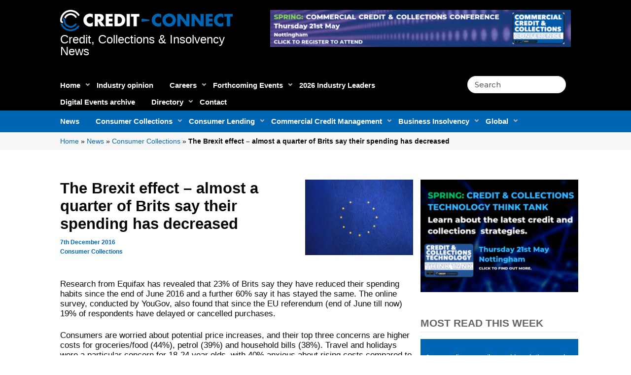

--- FILE ---
content_type: text/html; charset=UTF-8
request_url: https://www.credit-connect.co.uk/news/consumer-collections/brexit-effect-almost-quarter-brits-say-spending-decreased/
body_size: 31067
content:
<!DOCTYPE html>
<!--[if lt IE 7 ]><html class="ie ie6" lang="en-GB"> <![endif]-->
<!--[if IE 7 ]><html class="ie ie7" lang="en-GB"> <![endif]-->
<!--[if IE 8 ]><html class="ie ie8" lang="en-GB"> <![endif]-->
<!--[if (gte IE 9)|!(IE)]><!--><html lang="en-GB"> <!--<![endif]-->
<head>
	<title>The Brexit effect - almost a quarter of Brits say their spending has decreased - Credit Connect</title>

	<meta name="viewport" content="width=device-width, initial-scale=1.0,minimum-scale=1.0, maximum-scale=1.0, user-scalable=no">
	<meta name="HandheldFriendly" content="true" />
	<meta charset="UTF-8" />
	<link rel="profile" href="http://gmpg.org/xfn/11" />
<link href="https://cdn.jsdelivr.net/npm/bootstrap@5.1.0/dist/css/bootstrap.min.css" rel="stylesheet" integrity="sha384-KyZXEAg3QhqLMpG8r+8fhAXLRk2vvoC2f3B09zVXn8CA5QIVfZOJ3BCsw2P0p/We" crossorigin="anonymous">
	<link rel="stylesheet" type="text/css" media="all" href="https://www.credit-connect.co.uk/wp-content/themes/listify-child/style-2021.css?ver=1141" />
	<script src="https://kit.fontawesome.com/a952c46207.js" crossorigin="anonymous"></script>
	<style>.comment-content,.entry-content,.entry-summary,.page-title,.widget{-webkit-hyphens:none !important;-moz-hyphens:none !important;;-ms-hyphens:none !important;;hyphens:none !important;word-wrap:break-word }
		.content-box {
			line-height: 22px;
		}
		.listing-rating {
			display: none !important;
		}
	</style>

	<script type="text/javascript">var spg_ajax = "https://www.credit-connect.co.uk/wp-admin/admin-ajax.php";</script><meta name='robots' content='index, follow, max-image-preview:large, max-snippet:-1, max-video-preview:-1' />
<meta name="dlm-version" content="5.1.6">
            <script data-no-defer="1" data-ezscrex="false" data-cfasync="false" data-pagespeed-no-defer data-cookieconsent="ignore">
                var ctPublicFunctions = {"_ajax_nonce":"7f62604d1b","_rest_nonce":"688838f9c4","_ajax_url":"\/wp-admin\/admin-ajax.php","_rest_url":"https:\/\/www.credit-connect.co.uk\/wp-json\/","data__cookies_type":"native","data__ajax_type":"rest","data__bot_detector_enabled":0,"data__frontend_data_log_enabled":1,"cookiePrefix":"","wprocket_detected":false,"host_url":"www.credit-connect.co.uk","text__ee_click_to_select":"Click to select the whole data","text__ee_original_email":"The complete one is","text__ee_got_it":"Got it","text__ee_blocked":"Blocked","text__ee_cannot_connect":"Cannot connect","text__ee_cannot_decode":"Can not decode email. Unknown reason","text__ee_email_decoder":"CleanTalk email decoder","text__ee_wait_for_decoding":"The magic is on the way!","text__ee_decoding_process":"Please wait a few seconds while we decode the contact data."}
            </script>
        
            <script data-no-defer="1" data-ezscrex="false" data-cfasync="false" data-pagespeed-no-defer data-cookieconsent="ignore">
                var ctPublic = {"_ajax_nonce":"7f62604d1b","settings__forms__check_internal":"0","settings__forms__check_external":"0","settings__forms__force_protection":0,"settings__forms__search_test":"1","settings__forms__wc_add_to_cart":0,"settings__data__bot_detector_enabled":0,"settings__sfw__anti_crawler":0,"blog_home":"https:\/\/www.credit-connect.co.uk\/","pixel__setting":"0","pixel__enabled":false,"pixel__url":null,"data__email_check_before_post":1,"data__email_check_exist_post":0,"data__cookies_type":"native","data__key_is_ok":true,"data__visible_fields_required":true,"wl_brandname":"Anti-Spam by CleanTalk","wl_brandname_short":"CleanTalk","ct_checkjs_key":"ebddeb6f2d793b1ca96d0562d914f06da3438422f190b98a22d5b19407e92151","emailEncoderPassKey":"1bed5831a81e3b225a68c2039f142c0a","bot_detector_forms_excluded":"W10=","advancedCacheExists":false,"varnishCacheExists":false,"wc_ajax_add_to_cart":false}
            </script>
        
	<!-- This site is optimized with the Yoast SEO plugin v26.8 - https://yoast.com/product/yoast-seo-wordpress/ -->
	<title>The Brexit effect - almost a quarter of Brits say their spending has decreased - Credit Connect</title>
	<meta name="description" content="Research from Equifax has revealed that 23% of Brits say they have reduced their spending habits since the end of June 2016 and a further 60% say it has" />
	<link rel="canonical" href="https://www.credit-connect.co.uk/news/consumer-collections/brexit-effect-almost-quarter-brits-say-spending-decreased/" />
	<meta property="og:locale" content="en_GB" />
	<meta property="og:type" content="article" />
	<meta property="og:title" content="The Brexit effect - almost a quarter of Brits say their spending has decreased - Credit Connect" />
	<meta property="og:description" content="Research from Equifax has revealed that 23% of Brits say they have reduced their spending habits since the end of June 2016 and a further 60% say it has" />
	<meta property="og:url" content="https://www.credit-connect.co.uk/news/consumer-collections/brexit-effect-almost-quarter-brits-say-spending-decreased/" />
	<meta property="og:site_name" content="Credit Connect" />
	<meta property="article:published_time" content="2016-12-07T07:53:54+00:00" />
	<meta property="og:image" content="https://www.credit-connect.co.uk/wp-content/uploads/2016/07/pexels-photo-113885-medium.jpeg" />
	<meta property="og:image:width" content="525" />
	<meta property="og:image:height" content="350" />
	<meta property="og:image:type" content="image/jpeg" />
	<meta name="author" content="Credit Connect" />
	<meta name="twitter:card" content="summary_large_image" />
	<meta name="twitter:creator" content="@CreditConnect UK" />
	<meta name="twitter:site" content="@CreditConnectUK" />
	<meta name="twitter:label1" content="Written by" />
	<meta name="twitter:data1" content="Credit Connect" />
	<meta name="twitter:label2" content="Estimated reading time" />
	<meta name="twitter:data2" content="1 minute" />
	<script type="application/ld+json" class="yoast-schema-graph">{"@context":"https://schema.org","@graph":[{"@type":"Article","@id":"https://www.credit-connect.co.uk/news/consumer-collections/brexit-effect-almost-quarter-brits-say-spending-decreased/#article","isPartOf":{"@id":"https://www.credit-connect.co.uk/news/consumer-collections/brexit-effect-almost-quarter-brits-say-spending-decreased/"},"author":{"name":"Credit Connect","@id":"https://www.credit-connect.co.uk/#/schema/person/07d8a34151df24910396eec5f8c741f5"},"headline":"The Brexit effect &#8211; almost a quarter of Brits say their spending has decreased","datePublished":"2016-12-07T07:53:54+00:00","mainEntityOfPage":{"@id":"https://www.credit-connect.co.uk/news/consumer-collections/brexit-effect-almost-quarter-brits-say-spending-decreased/"},"wordCount":299,"commentCount":0,"publisher":{"@id":"https://www.credit-connect.co.uk/#organization"},"image":{"@id":"https://www.credit-connect.co.uk/news/consumer-collections/brexit-effect-almost-quarter-brits-say-spending-decreased/#primaryimage"},"thumbnailUrl":"https://www.credit-connect.co.uk/wp-content/uploads/2016/07/pexels-photo-113885-medium.jpeg","articleSection":["Consumer Collections","Customer Insight and Analytics"],"inLanguage":"en-GB","potentialAction":[{"@type":"CommentAction","name":"Comment","target":["https://www.credit-connect.co.uk/news/consumer-collections/brexit-effect-almost-quarter-brits-say-spending-decreased/#respond"]}]},{"@type":"WebPage","@id":"https://www.credit-connect.co.uk/news/consumer-collections/brexit-effect-almost-quarter-brits-say-spending-decreased/","url":"https://www.credit-connect.co.uk/news/consumer-collections/brexit-effect-almost-quarter-brits-say-spending-decreased/","name":"The Brexit effect - almost a quarter of Brits say their spending has decreased - Credit Connect","isPartOf":{"@id":"https://www.credit-connect.co.uk/#website"},"primaryImageOfPage":{"@id":"https://www.credit-connect.co.uk/news/consumer-collections/brexit-effect-almost-quarter-brits-say-spending-decreased/#primaryimage"},"image":{"@id":"https://www.credit-connect.co.uk/news/consumer-collections/brexit-effect-almost-quarter-brits-say-spending-decreased/#primaryimage"},"thumbnailUrl":"https://www.credit-connect.co.uk/wp-content/uploads/2016/07/pexels-photo-113885-medium.jpeg","datePublished":"2016-12-07T07:53:54+00:00","description":"Research from Equifax has revealed that 23% of Brits say they have reduced their spending habits since the end of June 2016 and a further 60% say it has","breadcrumb":{"@id":"https://www.credit-connect.co.uk/news/consumer-collections/brexit-effect-almost-quarter-brits-say-spending-decreased/#breadcrumb"},"inLanguage":"en-GB","potentialAction":[{"@type":"ReadAction","target":["https://www.credit-connect.co.uk/news/consumer-collections/brexit-effect-almost-quarter-brits-say-spending-decreased/"]}]},{"@type":"ImageObject","inLanguage":"en-GB","@id":"https://www.credit-connect.co.uk/news/consumer-collections/brexit-effect-almost-quarter-brits-say-spending-decreased/#primaryimage","url":"https://www.credit-connect.co.uk/wp-content/uploads/2016/07/pexels-photo-113885-medium.jpeg","contentUrl":"https://www.credit-connect.co.uk/wp-content/uploads/2016/07/pexels-photo-113885-medium.jpeg","width":525,"height":350},{"@type":"BreadcrumbList","@id":"https://www.credit-connect.co.uk/news/consumer-collections/brexit-effect-almost-quarter-brits-say-spending-decreased/#breadcrumb","itemListElement":[{"@type":"ListItem","position":1,"name":"Home","item":"https://www.credit-connect.co.uk/"},{"@type":"ListItem","position":2,"name":"News","item":"https://www.credit-connect.co.uk/news/"},{"@type":"ListItem","position":3,"name":"Consumer Collections","item":"https://www.credit-connect.co.uk/news/consumer-collections/"},{"@type":"ListItem","position":4,"name":"The Brexit effect &#8211; almost a quarter of Brits say their spending has decreased"}]},{"@type":"WebSite","@id":"https://www.credit-connect.co.uk/#website","url":"https://www.credit-connect.co.uk/","name":"Credit Connect","description":"Credit, Collections &amp; Insolvency News","publisher":{"@id":"https://www.credit-connect.co.uk/#organization"},"potentialAction":[{"@type":"SearchAction","target":{"@type":"EntryPoint","urlTemplate":"https://www.credit-connect.co.uk/?s={search_term_string}"},"query-input":{"@type":"PropertyValueSpecification","valueRequired":true,"valueName":"search_term_string"}}],"inLanguage":"en-GB"},{"@type":"Organization","@id":"https://www.credit-connect.co.uk/#organization","name":"Credit Connect - Credit, Collections & Insolvency news","url":"https://www.credit-connect.co.uk/","logo":{"@type":"ImageObject","inLanguage":"en-GB","@id":"https://www.credit-connect.co.uk/#/schema/logo/image/","url":"https://www.credit-connect.co.uk/wp-content/uploads/2017/11/download.png","contentUrl":"https://www.credit-connect.co.uk/wp-content/uploads/2017/11/download.png","width":492,"height":102,"caption":"Credit Connect - Credit, Collections & Insolvency news"},"image":{"@id":"https://www.credit-connect.co.uk/#/schema/logo/image/"},"sameAs":["https://x.com/CreditConnectUK","https://www.linkedin.com/groups/8555882/"]},{"@type":"Person","@id":"https://www.credit-connect.co.uk/#/schema/person/07d8a34151df24910396eec5f8c741f5","name":"Credit Connect","description":"Founder of Credit Connect Media.","sameAs":["https://www.credit-connect.co.uk","https://www.linkedin.com/in/colinwhite74/","https://x.com/CreditConnect UK"],"url":"https://www.credit-connect.co.uk/author/colin/"}]}</script>
	<!-- / Yoast SEO plugin. -->


<link rel='dns-prefetch' href='//static.addtoany.com' />
<link rel='dns-prefetch' href='//www.google.com' />
<link rel='dns-prefetch' href='//platform-api.sharethis.com' />
<link rel='dns-prefetch' href='//www.googletagmanager.com' />
<link rel='dns-prefetch' href='//fonts.googleapis.com' />
<link rel="alternate" type="application/rss+xml" title="Credit Connect &raquo; Feed" href="https://www.credit-connect.co.uk/feed/" />
<link rel="alternate" type="application/rss+xml" title="Credit Connect &raquo; Comments Feed" href="https://www.credit-connect.co.uk/comments/feed/" />
<link rel="alternate" title="oEmbed (JSON)" type="application/json+oembed" href="https://www.credit-connect.co.uk/wp-json/oembed/1.0/embed?url=https%3A%2F%2Fwww.credit-connect.co.uk%2Fnews%2Fconsumer-collections%2Fbrexit-effect-almost-quarter-brits-say-spending-decreased%2F" />
<link rel="alternate" title="oEmbed (XML)" type="text/xml+oembed" href="https://www.credit-connect.co.uk/wp-json/oembed/1.0/embed?url=https%3A%2F%2Fwww.credit-connect.co.uk%2Fnews%2Fconsumer-collections%2Fbrexit-effect-almost-quarter-brits-say-spending-decreased%2F&#038;format=xml" />
<style id='wp-img-auto-sizes-contain-inline-css' type='text/css'>
img:is([sizes=auto i],[sizes^="auto," i]){contain-intrinsic-size:3000px 1500px}
/*# sourceURL=wp-img-auto-sizes-contain-inline-css */
</style>

<style id='wp-emoji-styles-inline-css' type='text/css'>

	img.wp-smiley, img.emoji {
		display: inline !important;
		border: none !important;
		box-shadow: none !important;
		height: 1em !important;
		width: 1em !important;
		margin: 0 0.07em !important;
		vertical-align: -0.1em !important;
		background: none !important;
		padding: 0 !important;
	}
/*# sourceURL=wp-emoji-styles-inline-css */
</style>
<link rel='stylesheet' id='wp-block-library-css' href='https://www.credit-connect.co.uk/wp-includes/css/dist/block-library/style.min.css' type='text/css' media='all' />
<style id='global-styles-inline-css' type='text/css'>
:root{--wp--preset--aspect-ratio--square: 1;--wp--preset--aspect-ratio--4-3: 4/3;--wp--preset--aspect-ratio--3-4: 3/4;--wp--preset--aspect-ratio--3-2: 3/2;--wp--preset--aspect-ratio--2-3: 2/3;--wp--preset--aspect-ratio--16-9: 16/9;--wp--preset--aspect-ratio--9-16: 9/16;--wp--preset--color--black: #000000;--wp--preset--color--cyan-bluish-gray: #abb8c3;--wp--preset--color--white: #ffffff;--wp--preset--color--pale-pink: #f78da7;--wp--preset--color--vivid-red: #cf2e2e;--wp--preset--color--luminous-vivid-orange: #ff6900;--wp--preset--color--luminous-vivid-amber: #fcb900;--wp--preset--color--light-green-cyan: #7bdcb5;--wp--preset--color--vivid-green-cyan: #00d084;--wp--preset--color--pale-cyan-blue: #8ed1fc;--wp--preset--color--vivid-cyan-blue: #0693e3;--wp--preset--color--vivid-purple: #9b51e0;--wp--preset--gradient--vivid-cyan-blue-to-vivid-purple: linear-gradient(135deg,rgb(6,147,227) 0%,rgb(155,81,224) 100%);--wp--preset--gradient--light-green-cyan-to-vivid-green-cyan: linear-gradient(135deg,rgb(122,220,180) 0%,rgb(0,208,130) 100%);--wp--preset--gradient--luminous-vivid-amber-to-luminous-vivid-orange: linear-gradient(135deg,rgb(252,185,0) 0%,rgb(255,105,0) 100%);--wp--preset--gradient--luminous-vivid-orange-to-vivid-red: linear-gradient(135deg,rgb(255,105,0) 0%,rgb(207,46,46) 100%);--wp--preset--gradient--very-light-gray-to-cyan-bluish-gray: linear-gradient(135deg,rgb(238,238,238) 0%,rgb(169,184,195) 100%);--wp--preset--gradient--cool-to-warm-spectrum: linear-gradient(135deg,rgb(74,234,220) 0%,rgb(151,120,209) 20%,rgb(207,42,186) 40%,rgb(238,44,130) 60%,rgb(251,105,98) 80%,rgb(254,248,76) 100%);--wp--preset--gradient--blush-light-purple: linear-gradient(135deg,rgb(255,206,236) 0%,rgb(152,150,240) 100%);--wp--preset--gradient--blush-bordeaux: linear-gradient(135deg,rgb(254,205,165) 0%,rgb(254,45,45) 50%,rgb(107,0,62) 100%);--wp--preset--gradient--luminous-dusk: linear-gradient(135deg,rgb(255,203,112) 0%,rgb(199,81,192) 50%,rgb(65,88,208) 100%);--wp--preset--gradient--pale-ocean: linear-gradient(135deg,rgb(255,245,203) 0%,rgb(182,227,212) 50%,rgb(51,167,181) 100%);--wp--preset--gradient--electric-grass: linear-gradient(135deg,rgb(202,248,128) 0%,rgb(113,206,126) 100%);--wp--preset--gradient--midnight: linear-gradient(135deg,rgb(2,3,129) 0%,rgb(40,116,252) 100%);--wp--preset--font-size--small: 13px;--wp--preset--font-size--medium: 20px;--wp--preset--font-size--large: 36px;--wp--preset--font-size--x-large: 42px;--wp--preset--spacing--20: 0.44rem;--wp--preset--spacing--30: 0.67rem;--wp--preset--spacing--40: 1rem;--wp--preset--spacing--50: 1.5rem;--wp--preset--spacing--60: 2.25rem;--wp--preset--spacing--70: 3.38rem;--wp--preset--spacing--80: 5.06rem;--wp--preset--shadow--natural: 6px 6px 9px rgba(0, 0, 0, 0.2);--wp--preset--shadow--deep: 12px 12px 50px rgba(0, 0, 0, 0.4);--wp--preset--shadow--sharp: 6px 6px 0px rgba(0, 0, 0, 0.2);--wp--preset--shadow--outlined: 6px 6px 0px -3px rgb(255, 255, 255), 6px 6px rgb(0, 0, 0);--wp--preset--shadow--crisp: 6px 6px 0px rgb(0, 0, 0);}:where(.is-layout-flex){gap: 0.5em;}:where(.is-layout-grid){gap: 0.5em;}body .is-layout-flex{display: flex;}.is-layout-flex{flex-wrap: wrap;align-items: center;}.is-layout-flex > :is(*, div){margin: 0;}body .is-layout-grid{display: grid;}.is-layout-grid > :is(*, div){margin: 0;}:where(.wp-block-columns.is-layout-flex){gap: 2em;}:where(.wp-block-columns.is-layout-grid){gap: 2em;}:where(.wp-block-post-template.is-layout-flex){gap: 1.25em;}:where(.wp-block-post-template.is-layout-grid){gap: 1.25em;}.has-black-color{color: var(--wp--preset--color--black) !important;}.has-cyan-bluish-gray-color{color: var(--wp--preset--color--cyan-bluish-gray) !important;}.has-white-color{color: var(--wp--preset--color--white) !important;}.has-pale-pink-color{color: var(--wp--preset--color--pale-pink) !important;}.has-vivid-red-color{color: var(--wp--preset--color--vivid-red) !important;}.has-luminous-vivid-orange-color{color: var(--wp--preset--color--luminous-vivid-orange) !important;}.has-luminous-vivid-amber-color{color: var(--wp--preset--color--luminous-vivid-amber) !important;}.has-light-green-cyan-color{color: var(--wp--preset--color--light-green-cyan) !important;}.has-vivid-green-cyan-color{color: var(--wp--preset--color--vivid-green-cyan) !important;}.has-pale-cyan-blue-color{color: var(--wp--preset--color--pale-cyan-blue) !important;}.has-vivid-cyan-blue-color{color: var(--wp--preset--color--vivid-cyan-blue) !important;}.has-vivid-purple-color{color: var(--wp--preset--color--vivid-purple) !important;}.has-black-background-color{background-color: var(--wp--preset--color--black) !important;}.has-cyan-bluish-gray-background-color{background-color: var(--wp--preset--color--cyan-bluish-gray) !important;}.has-white-background-color{background-color: var(--wp--preset--color--white) !important;}.has-pale-pink-background-color{background-color: var(--wp--preset--color--pale-pink) !important;}.has-vivid-red-background-color{background-color: var(--wp--preset--color--vivid-red) !important;}.has-luminous-vivid-orange-background-color{background-color: var(--wp--preset--color--luminous-vivid-orange) !important;}.has-luminous-vivid-amber-background-color{background-color: var(--wp--preset--color--luminous-vivid-amber) !important;}.has-light-green-cyan-background-color{background-color: var(--wp--preset--color--light-green-cyan) !important;}.has-vivid-green-cyan-background-color{background-color: var(--wp--preset--color--vivid-green-cyan) !important;}.has-pale-cyan-blue-background-color{background-color: var(--wp--preset--color--pale-cyan-blue) !important;}.has-vivid-cyan-blue-background-color{background-color: var(--wp--preset--color--vivid-cyan-blue) !important;}.has-vivid-purple-background-color{background-color: var(--wp--preset--color--vivid-purple) !important;}.has-black-border-color{border-color: var(--wp--preset--color--black) !important;}.has-cyan-bluish-gray-border-color{border-color: var(--wp--preset--color--cyan-bluish-gray) !important;}.has-white-border-color{border-color: var(--wp--preset--color--white) !important;}.has-pale-pink-border-color{border-color: var(--wp--preset--color--pale-pink) !important;}.has-vivid-red-border-color{border-color: var(--wp--preset--color--vivid-red) !important;}.has-luminous-vivid-orange-border-color{border-color: var(--wp--preset--color--luminous-vivid-orange) !important;}.has-luminous-vivid-amber-border-color{border-color: var(--wp--preset--color--luminous-vivid-amber) !important;}.has-light-green-cyan-border-color{border-color: var(--wp--preset--color--light-green-cyan) !important;}.has-vivid-green-cyan-border-color{border-color: var(--wp--preset--color--vivid-green-cyan) !important;}.has-pale-cyan-blue-border-color{border-color: var(--wp--preset--color--pale-cyan-blue) !important;}.has-vivid-cyan-blue-border-color{border-color: var(--wp--preset--color--vivid-cyan-blue) !important;}.has-vivid-purple-border-color{border-color: var(--wp--preset--color--vivid-purple) !important;}.has-vivid-cyan-blue-to-vivid-purple-gradient-background{background: var(--wp--preset--gradient--vivid-cyan-blue-to-vivid-purple) !important;}.has-light-green-cyan-to-vivid-green-cyan-gradient-background{background: var(--wp--preset--gradient--light-green-cyan-to-vivid-green-cyan) !important;}.has-luminous-vivid-amber-to-luminous-vivid-orange-gradient-background{background: var(--wp--preset--gradient--luminous-vivid-amber-to-luminous-vivid-orange) !important;}.has-luminous-vivid-orange-to-vivid-red-gradient-background{background: var(--wp--preset--gradient--luminous-vivid-orange-to-vivid-red) !important;}.has-very-light-gray-to-cyan-bluish-gray-gradient-background{background: var(--wp--preset--gradient--very-light-gray-to-cyan-bluish-gray) !important;}.has-cool-to-warm-spectrum-gradient-background{background: var(--wp--preset--gradient--cool-to-warm-spectrum) !important;}.has-blush-light-purple-gradient-background{background: var(--wp--preset--gradient--blush-light-purple) !important;}.has-blush-bordeaux-gradient-background{background: var(--wp--preset--gradient--blush-bordeaux) !important;}.has-luminous-dusk-gradient-background{background: var(--wp--preset--gradient--luminous-dusk) !important;}.has-pale-ocean-gradient-background{background: var(--wp--preset--gradient--pale-ocean) !important;}.has-electric-grass-gradient-background{background: var(--wp--preset--gradient--electric-grass) !important;}.has-midnight-gradient-background{background: var(--wp--preset--gradient--midnight) !important;}.has-small-font-size{font-size: var(--wp--preset--font-size--small) !important;}.has-medium-font-size{font-size: var(--wp--preset--font-size--medium) !important;}.has-large-font-size{font-size: var(--wp--preset--font-size--large) !important;}.has-x-large-font-size{font-size: var(--wp--preset--font-size--x-large) !important;}
/*# sourceURL=global-styles-inline-css */
</style>

<style id='classic-theme-styles-inline-css' type='text/css'>
/*! This file is auto-generated */
.wp-block-button__link{color:#fff;background-color:#32373c;border-radius:9999px;box-shadow:none;text-decoration:none;padding:calc(.667em + 2px) calc(1.333em + 2px);font-size:1.125em}.wp-block-file__button{background:#32373c;color:#fff;text-decoration:none}
/*# sourceURL=/wp-includes/css/classic-themes.min.css */
</style>
<link rel='stylesheet' id='acf-rpw-main-css' href='https://www.credit-connect.co.uk/wp-content/plugins/acf-recent-posts-widget/css/acf-widget-front.css' type='text/css' media='all' />
<link rel='stylesheet' id='cleantalk-public-css-css' href='https://www.credit-connect.co.uk/wp-content/plugins/cleantalk-spam-protect/css/cleantalk-public.min.css' type='text/css' media='all' />
<link rel='stylesheet' id='cleantalk-email-decoder-css-css' href='https://www.credit-connect.co.uk/wp-content/plugins/cleantalk-spam-protect/css/cleantalk-email-decoder.min.css' type='text/css' media='all' />
<link rel='stylesheet' id='contact-form-7-css' href='https://www.credit-connect.co.uk/wp-content/plugins/contact-form-7/includes/css/styles.css' type='text/css' media='all' />
<style id='contact-form-7-inline-css' type='text/css'>
.wpcf7 .wpcf7-recaptcha iframe {margin-bottom: 0;}.wpcf7 .wpcf7-recaptcha[data-align="center"] > div {margin: 0 auto;}.wpcf7 .wpcf7-recaptcha[data-align="right"] > div {margin: 0 0 0 auto;}
/*# sourceURL=contact-form-7-inline-css */
</style>
<link rel='stylesheet' id='otw-bm-default-css' href='https://www.credit-connect.co.uk/wp-content/plugins/otw-blog-manager/frontend/css/default.css' type='text/css' media='all' />
<link rel='stylesheet' id='otw-bm-font-awesome-css' href='https://www.credit-connect.co.uk/wp-content/plugins/otw-blog-manager/frontend/css/font-awesome.min.css' type='text/css' media='all' />
<link rel='stylesheet' id='otw-bm-bm-css' href='https://www.credit-connect.co.uk/wp-content/plugins/otw-blog-manager/frontend/css/otw-blog-manager.css' type='text/css' media='all' />
<link rel='stylesheet' id='otw-bm-grid-css' href='https://www.credit-connect.co.uk/wp-content/plugins/otw-blog-manager/frontend/css/otw-grid.css' type='text/css' media='all' />
<link rel='stylesheet' id='rpwt-frontend-style-css' href='https://www.credit-connect.co.uk/wp-content/plugins/recent-post-widget-thumbnail/assets/css/front-end.css' type='text/css' media='all' />
<style id='responsive-menu-inline-css' type='text/css'>
/** This file is major component of this plugin so please don't try to edit here. */
#rmp_menu_trigger-76061 {
  width: 55px;
  height: 55px;
  position: fixed;
  top: 15px;
  border-radius: 5px;
  display: none;
  text-decoration: none;
  right: 5%;
  background: #0066b3;
  transition: transform 0.5s, background-color 0.5s;
}
#rmp_menu_trigger-76061:hover, #rmp_menu_trigger-76061:focus {
  background: #0066b3;
  text-decoration: unset;
}
#rmp_menu_trigger-76061.is-active {
  background: #0066b3;
}
#rmp_menu_trigger-76061 .rmp-trigger-box {
  width: 25px;
  color: #ffffff;
}
#rmp_menu_trigger-76061 .rmp-trigger-icon-active, #rmp_menu_trigger-76061 .rmp-trigger-text-open {
  display: none;
}
#rmp_menu_trigger-76061.is-active .rmp-trigger-icon-active, #rmp_menu_trigger-76061.is-active .rmp-trigger-text-open {
  display: inline;
}
#rmp_menu_trigger-76061.is-active .rmp-trigger-icon-inactive, #rmp_menu_trigger-76061.is-active .rmp-trigger-text {
  display: none;
}
#rmp_menu_trigger-76061 .rmp-trigger-label {
  color: #ffffff;
  pointer-events: none;
  line-height: 13px;
  font-family: inherit;
  font-size: 14px;
  display: inline;
  text-transform: inherit;
}
#rmp_menu_trigger-76061 .rmp-trigger-label.rmp-trigger-label-top {
  display: block;
  margin-bottom: 12px;
}
#rmp_menu_trigger-76061 .rmp-trigger-label.rmp-trigger-label-bottom {
  display: block;
  margin-top: 12px;
}
#rmp_menu_trigger-76061 .responsive-menu-pro-inner {
  display: block;
}
#rmp_menu_trigger-76061 .rmp-trigger-icon-inactive .rmp-font-icon {
  color: #ffffff;
}
#rmp_menu_trigger-76061 .responsive-menu-pro-inner, #rmp_menu_trigger-76061 .responsive-menu-pro-inner::before, #rmp_menu_trigger-76061 .responsive-menu-pro-inner::after {
  width: 25px;
  height: 3px;
  background-color: #ffffff;
  border-radius: 4px;
  position: absolute;
}
#rmp_menu_trigger-76061 .rmp-trigger-icon-active .rmp-font-icon {
  color: #ffffff;
}
#rmp_menu_trigger-76061.is-active .responsive-menu-pro-inner, #rmp_menu_trigger-76061.is-active .responsive-menu-pro-inner::before, #rmp_menu_trigger-76061.is-active .responsive-menu-pro-inner::after {
  background-color: #ffffff;
}
#rmp_menu_trigger-76061:hover .rmp-trigger-icon-inactive .rmp-font-icon {
  color: #ffffff;
}
#rmp_menu_trigger-76061:not(.is-active):hover .responsive-menu-pro-inner, #rmp_menu_trigger-76061:not(.is-active):hover .responsive-menu-pro-inner::before, #rmp_menu_trigger-76061:not(.is-active):hover .responsive-menu-pro-inner::after {
  background-color: #ffffff;
}
#rmp_menu_trigger-76061 .responsive-menu-pro-inner::before {
  top: 10px;
}
#rmp_menu_trigger-76061 .responsive-menu-pro-inner::after {
  bottom: 10px;
}
#rmp_menu_trigger-76061.is-active .responsive-menu-pro-inner::after {
  bottom: 0;
}
/* Hamburger menu styling */
@media screen and (max-width: 1024px) {
  /** Menu Title Style */
  /** Menu Additional Content Style */
  .nav-menu-2021 {
    display: none !important;
  }
  #rmp_menu_trigger-76061 {
    display: block;
  }
  #rmp-container-76061 {
    position: fixed;
    top: 0;
    margin: 0;
    transition: transform 0.5s;
    overflow: auto;
    display: block;
    width: 75%;
    background-color: #212121;
    background-image: url("");
    height: 100%;
    left: 0;
    padding-top: 0px;
    padding-left: 0px;
    padding-bottom: 0px;
    padding-right: 0px;
  }
  #rmp-menu-wrap-76061 {
    padding-top: 0px;
    padding-left: 0px;
    padding-bottom: 0px;
    padding-right: 0px;
    background-color: #212121;
  }
  #rmp-menu-wrap-76061 .rmp-menu, #rmp-menu-wrap-76061 .rmp-submenu {
    width: 100%;
    box-sizing: border-box;
    margin: 0;
    padding: 0;
  }
  #rmp-menu-wrap-76061 .rmp-submenu-depth-1 .rmp-menu-item-link {
    padding-left: 10%;
  }
  #rmp-menu-wrap-76061 .rmp-submenu-depth-2 .rmp-menu-item-link {
    padding-left: 15%;
  }
  #rmp-menu-wrap-76061 .rmp-submenu-depth-3 .rmp-menu-item-link {
    padding-left: 20%;
  }
  #rmp-menu-wrap-76061 .rmp-submenu-depth-4 .rmp-menu-item-link {
    padding-left: 25%;
  }
  #rmp-menu-wrap-76061 .rmp-submenu.rmp-submenu-open {
    display: block;
  }
  #rmp-menu-wrap-76061 .rmp-menu-item {
    width: 100%;
    list-style: none;
    margin: 0;
  }
  #rmp-menu-wrap-76061 .rmp-menu-item-link {
    height: 45px;
    line-height: 45px;
    font-size: 15px;
    border-bottom: 1px solid #212121;
    font-family: inherit;
    color: #ffffff;
    text-align: left;
    background-color: #212121;
    font-weight: normal;
    letter-spacing: 0px;
    display: block;
    box-sizing: border-box;
    width: 100%;
    text-decoration: none;
    position: relative;
    overflow: hidden;
    transition: background-color 0.5s, border-color 0.5s, 0.5s;
    padding: 0 5%;
    padding-right: 50px;
  }
  #rmp-menu-wrap-76061 .rmp-menu-item-link:after, #rmp-menu-wrap-76061 .rmp-menu-item-link:before {
    display: none;
  }
  #rmp-menu-wrap-76061 .rmp-menu-item-link:hover, #rmp-menu-wrap-76061 .rmp-menu-item-link:focus {
    color: #ffffff;
    border-color: #212121;
    background-color: #3f3f3f;
  }
  #rmp-menu-wrap-76061 .rmp-menu-item-link:focus {
    outline: none;
    border-color: unset;
    box-shadow: unset;
  }
  #rmp-menu-wrap-76061 .rmp-menu-item-link .rmp-font-icon {
    height: 45px;
    line-height: 45px;
    margin-right: 10px;
    font-size: 15px;
  }
  #rmp-menu-wrap-76061 .rmp-menu-current-item .rmp-menu-item-link {
    color: #ffffff;
    border-color: #212121;
    background-color: #212121;
  }
  #rmp-menu-wrap-76061 .rmp-menu-current-item .rmp-menu-item-link:hover, #rmp-menu-wrap-76061 .rmp-menu-current-item .rmp-menu-item-link:focus {
    color: #ffffff;
    border-color: #3f3f3f;
    background-color: #3f3f3f;
  }
  #rmp-menu-wrap-76061 .rmp-menu-subarrow {
    position: absolute;
    top: 0;
    bottom: 0;
    text-align: center;
    overflow: hidden;
    background-size: cover;
    overflow: hidden;
    right: 0;
    border-left-style: solid;
    border-left-color: #212121;
    border-left-width: 1px;
    height: 39px;
    width: 40px;
    color: #ffffff;
    background-color: #212121;
  }
  #rmp-menu-wrap-76061 .rmp-menu-subarrow svg {
    fill: #ffffff;
  }
  #rmp-menu-wrap-76061 .rmp-menu-subarrow:hover {
    color: #ffffff;
    border-color: #3f3f3f;
    background-color: #3f3f3f;
  }
  #rmp-menu-wrap-76061 .rmp-menu-subarrow:hover svg {
    fill: #ffffff;
  }
  #rmp-menu-wrap-76061 .rmp-menu-subarrow .rmp-font-icon {
    margin-right: unset;
  }
  #rmp-menu-wrap-76061 .rmp-menu-subarrow * {
    vertical-align: middle;
    line-height: 39px;
  }
  #rmp-menu-wrap-76061 .rmp-menu-subarrow-active {
    display: block;
    background-size: cover;
    color: #ffffff;
    border-color: #212121;
    background-color: #212121;
  }
  #rmp-menu-wrap-76061 .rmp-menu-subarrow-active svg {
    fill: #ffffff;
  }
  #rmp-menu-wrap-76061 .rmp-menu-subarrow-active:hover {
    color: #ffffff;
    border-color: #3f3f3f;
    background-color: #3f3f3f;
  }
  #rmp-menu-wrap-76061 .rmp-menu-subarrow-active:hover svg {
    fill: #ffffff;
  }
  #rmp-menu-wrap-76061 .rmp-submenu {
    display: none;
  }
  #rmp-menu-wrap-76061 .rmp-submenu .rmp-menu-item-link {
    height: 40px;
    line-height: 40px;
    letter-spacing: 0px;
    font-size: 13px;
    border-bottom: 1px solid #212121;
    font-family: inherit;
    font-weight: normal;
    color: #ffffff;
    text-align: left;
    background-color: #212121;
  }
  #rmp-menu-wrap-76061 .rmp-submenu .rmp-menu-item-link:hover, #rmp-menu-wrap-76061 .rmp-submenu .rmp-menu-item-link:focus {
    color: #ffffff;
    border-color: #212121;
    background-color: #3f3f3f;
  }
  #rmp-menu-wrap-76061 .rmp-submenu .rmp-menu-current-item .rmp-menu-item-link {
    color: #ffffff;
    border-color: #212121;
    background-color: #212121;
  }
  #rmp-menu-wrap-76061 .rmp-submenu .rmp-menu-current-item .rmp-menu-item-link:hover, #rmp-menu-wrap-76061 .rmp-submenu .rmp-menu-current-item .rmp-menu-item-link:focus {
    color: #ffffff;
    border-color: #3f3f3f;
    background-color: #3f3f3f;
  }
  #rmp-menu-wrap-76061 .rmp-submenu .rmp-menu-subarrow {
    right: 0;
    border-right: unset;
    border-left-style: solid;
    border-left-color: #1d4354;
    border-left-width: 0px;
    height: 39px;
    line-height: 39px;
    width: 40px;
    color: #fff;
    background-color: inherit;
  }
  #rmp-menu-wrap-76061 .rmp-submenu .rmp-menu-subarrow:hover {
    color: #fff;
    border-color: #3f3f3f;
    background-color: inherit;
  }
  #rmp-menu-wrap-76061 .rmp-submenu .rmp-menu-subarrow-active {
    color: #fff;
    border-color: #1d4354;
    background-color: inherit;
  }
  #rmp-menu-wrap-76061 .rmp-submenu .rmp-menu-subarrow-active:hover {
    color: #fff;
    border-color: #3f3f3f;
    background-color: inherit;
  }
  #rmp-menu-wrap-76061 .rmp-menu-item-description {
    margin: 0;
    padding: 5px 5%;
    opacity: 0.8;
    color: #ffffff;
  }
  #rmp-search-box-76061 {
    display: block;
    padding-top: 0px;
    padding-left: 5%;
    padding-bottom: 0px;
    padding-right: 5%;
  }
  #rmp-search-box-76061 .rmp-search-form {
    margin: 0;
  }
  #rmp-search-box-76061 .rmp-search-box {
    background: #ffffff;
    border: 1px solid #dadada;
    color: #333333;
    width: 100%;
    padding: 0 5%;
    border-radius: 30px;
    height: 45px;
    -webkit-appearance: none;
  }
  #rmp-search-box-76061 .rmp-search-box::placeholder {
    color: #c7c7cd;
  }
  #rmp-search-box-76061 .rmp-search-box:focus {
    background-color: #ffffff;
    outline: 2px solid #dadada;
    color: #333333;
  }
  #rmp-menu-title-76061 {
    background-color: #212121;
    color: #ffffff;
    text-align: left;
    font-size: 13px;
    padding-top: 10%;
    padding-left: 5%;
    padding-bottom: 0%;
    padding-right: 5%;
    font-weight: 400;
    transition: background-color 0.5s, border-color 0.5s, color 0.5s;
  }
  #rmp-menu-title-76061:hover {
    background-color: #212121;
    color: #ffffff;
  }
  #rmp-menu-title-76061 > .rmp-menu-title-link {
    color: #ffffff;
    width: 100%;
    background-color: unset;
    text-decoration: none;
  }
  #rmp-menu-title-76061 > .rmp-menu-title-link:hover {
    color: #ffffff;
  }
  #rmp-menu-title-76061 .rmp-font-icon {
    font-size: 13px;
  }
  #rmp-menu-additional-content-76061 {
    padding-top: 0px;
    padding-left: 5%;
    padding-bottom: 0px;
    padding-right: 5%;
    color: #ffffff;
    text-align: center;
    font-size: 16px;
  }
}
/**
This file contents common styling of menus.
*/
.rmp-container {
  display: none;
  visibility: visible;
  padding: 0px 0px 0px 0px;
  z-index: 99998;
  transition: all 0.3s;
  /** Scrolling bar in menu setting box **/
}
.rmp-container.rmp-fade-top, .rmp-container.rmp-fade-left, .rmp-container.rmp-fade-right, .rmp-container.rmp-fade-bottom {
  display: none;
}
.rmp-container.rmp-slide-left, .rmp-container.rmp-push-left {
  transform: translateX(-100%);
  -ms-transform: translateX(-100%);
  -webkit-transform: translateX(-100%);
  -moz-transform: translateX(-100%);
}
.rmp-container.rmp-slide-left.rmp-menu-open, .rmp-container.rmp-push-left.rmp-menu-open {
  transform: translateX(0);
  -ms-transform: translateX(0);
  -webkit-transform: translateX(0);
  -moz-transform: translateX(0);
}
.rmp-container.rmp-slide-right, .rmp-container.rmp-push-right {
  transform: translateX(100%);
  -ms-transform: translateX(100%);
  -webkit-transform: translateX(100%);
  -moz-transform: translateX(100%);
}
.rmp-container.rmp-slide-right.rmp-menu-open, .rmp-container.rmp-push-right.rmp-menu-open {
  transform: translateX(0);
  -ms-transform: translateX(0);
  -webkit-transform: translateX(0);
  -moz-transform: translateX(0);
}
.rmp-container.rmp-slide-top, .rmp-container.rmp-push-top {
  transform: translateY(-100%);
  -ms-transform: translateY(-100%);
  -webkit-transform: translateY(-100%);
  -moz-transform: translateY(-100%);
}
.rmp-container.rmp-slide-top.rmp-menu-open, .rmp-container.rmp-push-top.rmp-menu-open {
  transform: translateY(0);
  -ms-transform: translateY(0);
  -webkit-transform: translateY(0);
  -moz-transform: translateY(0);
}
.rmp-container.rmp-slide-bottom, .rmp-container.rmp-push-bottom {
  transform: translateY(100%);
  -ms-transform: translateY(100%);
  -webkit-transform: translateY(100%);
  -moz-transform: translateY(100%);
}
.rmp-container.rmp-slide-bottom.rmp-menu-open, .rmp-container.rmp-push-bottom.rmp-menu-open {
  transform: translateX(0);
  -ms-transform: translateX(0);
  -webkit-transform: translateX(0);
  -moz-transform: translateX(0);
}
.rmp-container::-webkit-scrollbar {
  width: 0px;
}
.rmp-container ::-webkit-scrollbar-track {
  box-shadow: inset 0 0 5px transparent;
}
.rmp-container ::-webkit-scrollbar-thumb {
  background: transparent;
}
.rmp-container ::-webkit-scrollbar-thumb:hover {
  background: transparent;
}
.rmp-container .rmp-menu-wrap .rmp-menu {
  transition: none;
  border-radius: 0;
  box-shadow: none;
  background: none;
  border: 0;
  bottom: auto;
  box-sizing: border-box;
  clip: auto;
  color: #666;
  display: block;
  float: none;
  font-family: inherit;
  font-size: 14px;
  height: auto;
  left: auto;
  line-height: 1.7;
  list-style-type: none;
  margin: 0;
  min-height: auto;
  max-height: none;
  opacity: 1;
  outline: none;
  overflow: visible;
  padding: 0;
  position: relative;
  pointer-events: auto;
  right: auto;
  text-align: left;
  text-decoration: none;
  text-indent: 0;
  text-transform: none;
  transform: none;
  top: auto;
  visibility: inherit;
  width: auto;
  word-wrap: break-word;
  white-space: normal;
}
.rmp-container .rmp-menu-additional-content {
  display: block;
  word-break: break-word;
}
.rmp-container .rmp-menu-title {
  display: flex;
  flex-direction: column;
}
.rmp-container .rmp-menu-title .rmp-menu-title-image {
  max-width: 100%;
  margin-bottom: 15px;
  display: block;
  margin: auto;
  margin-bottom: 15px;
}
button.rmp_menu_trigger {
  z-index: 999999;
  overflow: hidden;
  outline: none;
  border: 0;
  display: none;
  margin: 0;
  transition: transform 0.5s, background-color 0.5s;
  padding: 0;
}
button.rmp_menu_trigger .responsive-menu-pro-inner::before, button.rmp_menu_trigger .responsive-menu-pro-inner::after {
  content: "";
  display: block;
}
button.rmp_menu_trigger .responsive-menu-pro-inner::before {
  top: 10px;
}
button.rmp_menu_trigger .responsive-menu-pro-inner::after {
  bottom: 10px;
}
button.rmp_menu_trigger .rmp-trigger-box {
  width: 40px;
  display: inline-block;
  position: relative;
  pointer-events: none;
  vertical-align: super;
}
/*  Menu Trigger Boring Animation */
.rmp-menu-trigger-boring .responsive-menu-pro-inner {
  transition-property: none;
}
.rmp-menu-trigger-boring .responsive-menu-pro-inner::after, .rmp-menu-trigger-boring .responsive-menu-pro-inner::before {
  transition-property: none;
}
.rmp-menu-trigger-boring.is-active .responsive-menu-pro-inner {
  transform: rotate(45deg);
}
.rmp-menu-trigger-boring.is-active .responsive-menu-pro-inner:before {
  top: 0;
  opacity: 0;
}
.rmp-menu-trigger-boring.is-active .responsive-menu-pro-inner:after {
  bottom: 0;
  transform: rotate(-90deg);
}

/*# sourceURL=responsive-menu-inline-css */
</style>
<link rel='stylesheet' id='dashicons-css' href='https://www.credit-connect.co.uk/wp-includes/css/dashicons.min.css' type='text/css' media='all' />
<link rel='stylesheet' id='select2-css' href='https://www.credit-connect.co.uk/wp-content/plugins/wp-job-manager/assets/lib/select2/select2.min.css' type='text/css' media='all' />
<link rel='stylesheet' id='wpcf7-redirect-script-frontend-css' href='https://www.credit-connect.co.uk/wp-content/plugins/wpcf7-redirect/build/assets/frontend-script.css' type='text/css' media='all' />
<link rel='stylesheet' id='email-before-download-css' href='https://www.credit-connect.co.uk/wp-content/plugins/email-before-download/public/css/email-before-download-public.css' type='text/css' media='all' />
<link rel='stylesheet' id='megamenu-css' href='https://www.credit-connect.co.uk/wp-content/uploads/maxmegamenu/style.css' type='text/css' media='all' />
<link rel='stylesheet' id='listify-fonts-css' href='//fonts.googleapis.com/css?family=Montserrat%3Aregular%2Citalic%2C700' type='text/css' media='all' />
<link rel='stylesheet' id='listify-css' href='https://www.credit-connect.co.uk/wp-content/themes/listify/css/style.min.css' type='text/css' media='all' />
<style id='listify-inline-css' type='text/css'>
.as-seen-on{background-color:;}html,.listify-lite-skin .mfp-inline-holder .mfp-content .popup{background-color:#f0f3f6;}.listify-lite-skin .content-box.content-box-wrapper .content-box-inner{background-color:#f0f3f6;}.nav-menu.tertiary li.is-active a:before,.nav-menu.tertiary li.current-menu-item a:before{border-bottom-color:#f0f3f6;}.site-branding .site-title,.site-branding .site-description,.site-header-minimal .site-title,.site-header-minimal .site-description{display:none;}input,textarea,input[type=checkbox],input[type=radio],.site select,.facetwp-facet .facetwp-checkbox:before,.filter_by_tag a:before,.search-choice-close,.widget_layered_nav li a:before,.site-main .content-box select,.site-main .widget select,.site-main .job_listings select,.mfp-content select,body .chosen-container-single .chosen-single,body .chosen-container-multi .chosen-choices li.search-field input[type=text],.select2.select2-container .select2-choice,.select2.select2-container--default .select2-selection--single,.select2.select2-container--default .select2-selection--multiple,.select2-container.select2-container--default .select2-search--dropdown .select2-search__field,.select2-container .select2-dropdown,.facetwp-facet.facetwp-type-fselect .fs-label-wrap,body .chosen-container .chosen-drop,body .chosen-container-single .chosen-search input[type=text],body .chosen-container-single .chosen-search input[type=text]:focus, 
					.listify-lite-skin.tax-job_listing_category.borders-overwrite .select2.select2-container--default .select2-selection--single,
					.listify-lite-skin.borders-overwrite .job-manager-filter-wrapper .job-manager-filter{color:#717a8f;border-color:#e5e5e5;background-color:#ffffff;}.listify-lite-skin.borders-overwrite .content-box-wrapper .woocommerce form .input-text,
					.listify-lite-skin.borders-overwrite .job-manager-form .input-text,
					.listify-lite-skin.borders-overwrite .wp-block-search.wp-block-search__button-outside .wp-block-search__input,
					.listify-lite-skin.borders-overwrite .comment-respond .comment-form p textarea#comment,
					.listify-lite-skin.borders-overwrite .comment-respond .comment-form p.comment-form-comment input,
					.listify-lite-skin.borders-overwrite .comment-respond .comment-form p.comment-form-author input,
					.listify-lite-skin.borders-overwrite .comment-respond .comment-form p.comment-form-email input,
					.listify-lite-skin.borders-overwrite .comment-respond .comment-form p.comment-form-url input,
					.listify-lite-skin.borders-overwrite .page .fieldset-type-term-select .select2-selection,
					.listify-lite-skin.borders-overwrite .page .woocommerce .select2-selection ,
					.listify-lite-skin.borders-overwrite .page .fieldset-type-term-multiselect .select2-selection,
					.listify-lite-skin.borders-overwrite #wp-job_description-editor-container,
					.listify-lite-skin.borders-overwrite .search_jobs input,
					.listify-lite-skin.borders-overwrite .homepage-cover .job_search_form .search_jobs>div.search_keywords input,
					.listify-lite-skin.borders-overwrite .homepage-cover .job_search_form .search_jobs>div.search_location input,
					.listify-lite-skin.borders-overwrite .job-manager-filter-wrapper .job-manager-filter,
					.listify-lite-skin.borders-overwrite .job_filters--boxless .select2-selection--single,
					.listify-lite-skin.borders-overwrite .fieldset-type-term-select .select2-selection, 
					.listify-lite-skin.borders-overwrite .fieldset-type-term-multiselect .select2-selection.select2-selection--multiple,
					.listify-lite-skin.borders-overwrite article.content-box-wrapper.no-results .search-form input,
					.listify-lite-skin.borders-overwrite .homepage-cover .job_search_form .select2.select2-container--default .select2-selection--single,
					.listify-lite-skin.borders-overwrite .select2.select2-container--default .select2-selection--single .select2-selection__rendered,.listify-lite-skin.borders-overwrite .search_jobs input,
					.listify-lite-skin.borders-overwrite .job-manager-form .input-text,
					.listify-lite-skin.borders-overwrite .page .fieldset-type-term-select .select2-selection,
					.listify-lite-skin.borders-overwrite .page .fieldset-type-term-multiselect .select2-selection,
					.listify-lite-skin.borders-overwrite .page .job-manager-form .fieldset-type-business-hours,
					.listify-lite-skin.borders-overwrite #wp-job_description-editor-container,
					.listify-lite-skin.borders-overwrite .page .woocommerce .select2-selection{border-color:#e5e5e5;color:#717a8f;}.wp-editor-container,.mce-tinymce.mce-container{border-color:#e5e5e5;}input[type=checkbox]:checked:before,.facetwp-facet .facetwp-checkbox.checked:after,.facetwp-facet .facetwp-link.checked,.facetwp-facet.facetwp-type-fselect .fs-option{color:#717a8f;}.facetwp-facet.facetwp-type-fselect .fs-arrow{border-top-color:#717a8f;}input:focus,textarea:focus,.select2.select2-container--default .select2-selection--single .select2-selection__rendered,.listify-lite-skin .homepage-cover .job_search_form .search_keywords input#search_keywords:focus,.listify-lite-skin .homepage-cover .job_search_form .search_location input#search_location:focus,.select2.select2-container--default .select2-selection--single .select2-selection__rendered:focus{background-color:#ffffff;}.wc-social-login-divider span:after,.wc-social-login-divider span:before{background-color:#e5e5e5;}.listing-cover,.entry-cover,.homepage-cover.page-cover,.list-cover{background-color:#e6e9ec;}body,.listify_widget_panel_listing_tags .tag,.entry-cover.no-image,.entry-cover.no-image a,.listing-cover.no-image,.listing-cover.no-image a:not(.button),.content-pagination .page-numbers,.facetwp-pager .facetwp-page,.js-toggle-area-trigger,.job-dashboard-actions a,.job-manager-bookmark-actions a,body.fixed-map .site-footer,body.fixed-map .site-footer a,.homepage-cover .job_search_form .select:after,.tabbed-listings-tabs a,.archive-job_listing-toggle,.job-manager-form fieldset.fieldset-job_hours,.filter_by_tag a,a.upload-images,a.upload-images span,.woocommerce-tabs .tabs a,.cluster-overlay a,.map-marker-info,.map-marker-info a,.archive-job_listing-layout.button.active,.entry-title--grid a,.entry-read-more,.listing-by-term-title a,.map-widget-sections a,.select2-default,.select2-container .select2-choice,.select2-container-multi .select2-choices .select2-search-choice,.no-image .listing-stars--single .listing-star,.pm-column a,.astoundify-favorites-tab,.listify-lite-skin .button.button-small,.listify-lite-skin .woocommerce .payment_box p,
					.listify-lite-skin.job-manager-archive .site-title a,
					.listify-lite-skin.job-manager-archive .nav-menu.primary .menu li a,
					.listify-lite-skin.job-manager-archive .nav-menu.primary li:before,
					.listify-lite-skin.job-manager-archive .nav-menu.primary li:after,
					.listify-lite-skin.job-manager-archive .nav-menu.primary a:before,
					.listify-lite-skin.job-manager-archive .nav-menu.primary a:after ,
					.listify-lite-skin.tax-job_listing_category .site-title a,
					.listify-lite-skin.tax-job_listing_category .nav-menu.primary .menu li a,
					.listify-lite-skin.tax-job_listing_category .nav-menu.primary li:before,
					.listify-lite-skin.tax-job_listing_category .nav-menu.primary li:after,
					.listify-lite-skin.tax-job_listing_category .nav-menu.primary a:before,
					.listify-lite-skin.tax-job_listing_category .nav-menu.primary a:after,
					.listify-lite-skin .bg-scrolling .primary-header-inner .secondary.nav-menu li a,
					.listify-lite-skin .bg-scrolling .primary-header-inner .secondary.nav-menu li:before, 
					.listify-lite-skin .bg-scrolling .nav-menu-container li a,.listify-lite-skin .content-box-wrapper .woocommerce form .input-text:focus,
					.listify-lite-skin .bg-scrolling .nav-menu-container a:before,
					.listify-lite-skin .bg-scrolling .nav-menu-container li:before,
					.listify-lite-skin .bg-scrolling .nav-menu-container li:after,
					.listify-lite-skin .bg-scrolling h2 a,.listify-lite-skin #listify_call_to_action-1.call-to-action,.listify-lite-skin .cta-title,.listify-lite-skin #listify_call_to_action-1 .cta-description p,.listify-lite-skin #listify_call_to_action-1 .cta-subtext,.listify-lite-skin .callout-feature-content a.button,.luminex .main-heading-content p,.luminex .job_listing-directions,.luminex .listing-email,.luminex .job_listing-phone,.luminex .job_listing-location,.luminex .title_stars_content .listing-stars,.luminex .sidebar_recent_posts .recent_post_para_text p,.luminex .category_warp .category_content a,.luminex .entry-meta a,.luminex .listify_widget_panel_wcpl_pricing_table .home-widget-description,.luminex .job-packages .job-package-price .amount_text{color:#0a0707;}.no-image .astoundify-favorites-icon svg{fill:#0a0707;}.comment-meta a,.commentlist a.comment-ago,div:not(.no-image) .star-rating:before,div:not(.no-image) .stars span a:before,.job_listing-author-descriptor,.entry-meta,.entry-meta a,.home-widget-description,.listings-by-term-content .job_listing-rating-count,.listings-by-term-more a,.search-form .search-submit:before,.mfp-content .mfp-close:before,div:not(.job-package-price) .woocommerce .amount,.woocommerce .quantity,.showing_jobs,.account-sign-in,.archive-job_listing-layout.button{color:#2d2a2a;}.social-profiles a,.listing-gallery-nav .slick-dots li button:before{background-color:#2d2a2a;}.listify-lite-skin .explore-button:hover,
					.listify-lite-skin .update_results:hover,
					.listify-lite-skin .update_results_override:hover,
					.listify-lite-skin .entry-footer .button-small:hover,
					.listify-lite-skin .button:hover,
					.listify-lite-skin .submit:hover,
					.listify-lite-skin .listify_widget_feature_callout .callout-feature-content .button{box-shadow:6px 6px 0 0 #0a0707;}a,.single-job_listing .widget a:not(.button),.listify_widget_panel_listing_content a,.luminex .luminex_breadcrum a,.category_warp .category_content a:hover,.luminex .favorites-filter .favorite-filter-btn.active,.luminex .favorites-filter .favorite-filter-btn:hover,.luminex .astoundify-favorite-actions a:hover{color:#0066b3;}a:active,a:hover,.primary-header .current-account-toggle .sub-menu a{color:#004d9a;}.search-overlay,.primary-header,.callout-feature-content a.button{background-color:#231f20;}.primary.nav-menu .current-cart .current-cart-count{border-color:#231f20;}.nav-menu a,.nav-menu li:before,.nav-menu li:after,.nav-menu a:before,.nav-menu a:after{color:#231f20;}.nav-menu ul a,.nav-menu.primary ul ul a,.nav-menu.primary ul ul li:before,.nav-menu.primary ul ul li:after{color:#2854a1;}.main-navigation{background-color:#0a0a0a;}.navigation-bar-toggle,.search-overlay-toggle{color:#ffffff;}.tertiary-navigation{background-color:#ffffff;}.tertiary-navigation .navigation-bar-toggle{color:#0066b3;}.listify_widget_panel_listing_tags .tag.active:before,.job-package-includes li:before,.woocommerce-tabs .tabs .active a,body:not(.facetwp) .locate-me:before,.woocommerce .quantity input[type="button"],.astoundify-favorites-tab--active,.astoundify-favorites-tab--active:focus,.astoundify-favorites-tab--active:hover,.listify-lite-skin .content-area .content-box-inner h3:before,.listify-lite-skin .widget_block  a:hover,.listify-lite-skin .job-manager-form small,.listify-lite-skin thead,.listify-lite-skin #job-manager-job-dashboard .job-manager-jobs .job-dashboard-actions a,.listify-lite-skin .woocommerce legend,.listify-lite-skin .woocommerce-breadcrumb,.listify-lite-skin .woocommerce-MyAccount-content h3 ,.listify-lite-skin .woocommerce form  .required,.listify-lite-skin .listify_widget_panel_wcpl_pricing_table .job-package-price,.listify-lite-skin .listify_widget_taxonomy_image_grid h2.home-widget-title span,.listify-lite-skin .listify_widget_recent_listings h2.home-widget-title span,
					.listify-lite-skin .listify_widget_features h2.home-widget-title span,
					.listify-lite-skin .listify_widget_recent_posts h2.home-widget-title span,.luminex .hero_content h2 span,.luminex .about-more-section .accordian_top_title h1,.luminex .main-heading-content .home-widget-title,.luminex ul.how-it-work-list li.list-item::before,.luminex .listify_widget_recent_posts .home-widget-section-title h2,.luminex .recently-viewed-jobs .sub_title h4,.luminex .popular-listing-section .popular_listing_content h4,.luminex .listify_widget_tabbed_listings .home-widget-description,.luminex .listify_widget_taxonomy_image_grid .home-widget-description,.luminex .luminex_breadcrum,.luminex.page-template-template-widgetized .page-cover p,.luminex .job-packages .job-package-tag__text,.luminex .nav-menu .menu li:hover a,.luminex .job_listing_main_content .listing-pricing h5,.luminex .listify_widget_tabbed_listings .content-box .listing-pricing h5,.luminex .recently-viewed-jobs .content-box .listing-pricing h5,.luminex .woocommerce-pagination li:hover a,.luminex .woocommerce-pagination li:hover span,.luminex .job-manager-pagination li:hover a,.luminex .job-manager-pagination li:hover span,.luminex #listify-login-popup h2,.luminex  .luminex_login_form h2,.luminex.woocommerce-account .content-box-inner .woocommerce h2,.luminex .popup .content-box-wrapper .content-box-inner .woocommerce h2{color:#0066b3;}input[type="button"].facetwp-reset:hover,input[type="button"].facetwp-reset:focus,.tabbed-listings-tabs a:hover,.tabbed-listings-tabs a.active,.archive-job_listing-toggle.active,body:not(.facetwp) .locate-me:hover:before,.listify-lite-skin .entry-meta .entry-author a,.listify-lite-skin  .showing_jobs .rss_link,
					.listify-lite-skin .entry-meta .entry-comments:before,
					.listify-lite-skin .entry-meta .entry-comments a,
					.listify-lite-skin .entry-meta .entry-date,
					.listify-lite-skin .comment-stars,
					.listify-lite-skin .comment-content .author b{color:#004390;}input[type="button"],input[type="reset"],input[type="submit"],.button,.facetwp-type-slider .noUi-connect,.ui-slider .ui-slider-range,.listing-owner,.comment-rating,.job_listing-rating-average,.map-marker.active:after,.cluster,.widget_calendar tbody a,.load_more_jobs,.listify-badge,.listing-featured-badge,.job_listing-recently_viewed_badge.active h4,button.update_results,button.update_results_override,.select2-container.select2-container--default .select2-results__option--highlighted[aria-selected],.astoundify-favorites-submit-field button,.listify-lite-skin .fieldset-type-term-multiselect .select2-selection li.select2-selection__choice,.listify-lite-skin .main-navigation,.listify-lite-skin .explore-button,
					.listify-lite-skin .wp-block-search__button,.listify-lite-skin .tertiary-navigation,.listify-lite-skin .widget-area--listing-sidebar ul.social-profiles li a,.listify-lite-skin div.mce-toolbar-grp,.listify-lite-skin .ui-slider, .listify-lite-skin .ui-slider-range,.listify-lite-skin .search-radius-slider .noUi-target, .listify-lite-skin .payment_methods li,.listify-lite-skin .mce-content-body,.listify-lite-skin div.mce-toolbar-grp,.luminex .tabbed-listings-tabs a.active:before,.luminex .listify_widget_recent_posts .blog-archive .entry-footer a,.luminex .job-packages li.job-package:hover .job-package-purchase a,.luminex .comment_main_content a.comment-reply-link,.luminex .comment_main_content a.comment-edit-link{background-color:#0066b3;}input[type="button"]:hover,input[type="button"]:focus,input[type="reset"]:hover,input[type="reset"]:focus,input[type="submit"]:hover,input[type="submit"]:focus,.button:hover,.button:focus,::selection,button.update_results:hover,button.update_results.refreshing,button.update_results_override:hover,button.update_results_override.refreshing,.load_more_jobs:hover,.astoundify-favorites-submit-field button:hover,.listify-lite-skin .main-navigation,.listify-lite-skin .fieldset-type-term-multiselect .select2-selection li.select2-selection__choice,.listify-lite-skin .tertiary-navigation,.listify-lite-skin .widget-area--listing-sidebar ul.social-profiles li a{background-color:#0061ae;}::-moz-selection{background-color:#0061ae;}.tabbed-listings-tabs a:hover,.tabbed-listings-tabs a.active,.archive-job_listing-toggle.active,li.job-package:hover,.job_listing_packages ul.job_packages li:not(.package-section):hover,.facetwp-type-slider .noUi-horizontal .noUi-handle,.facetwp-type-slider .noUi-horizontal .noUi-origin,.ui-slider .ui-slider-handle,.search-radius-slider .noUi-handle,.search-radius-slider .noUi-origin,.woocommerce-message,.job-manager-message,.woocommerce-info,.listify-lite-skin.borders-overwrite table.shop_table.shop_table_responsive.cart.woocommerce-cart-form__contents,
					.listify-lite-skin.borders-overwrite .cart_totals table,
					.listify-lite-skin.borders-overwrite table.woocommerce-table--order-details,
					.listify-lite-skin.borders-overwrite .woocommerce table.woocommerce-checkout-review-order-table,
					.listify-lite-skin.borders-overwrite .listify_widget_panel_wcpl_pricing_table .job-package-title,
					.listify-lite-skin.borders-overwrite .listify_widget_panel_wcpl_pricing_table .job-package-includes,
					.listify-lite-skin.borders-overwrite blockquote,
					.listify-lite-skin.borders-overwrite .fieldset-logged_in .account-sign-in,
					.listify-lite-skin.borders-overwrite .listify_widget_panel_wcpl_pricing_table .job-package-includes,
					.listify-lite-skin.borders-overwrite .fieldset-logged_in .account-sign-in,
					.listify-lite-skin.borders-overwrite .job-package-title,.listify-lite-skin .job-package-includes,
					.listify-lite-skin.borders-overwrite .fieldset-logged_in .account-sign-in{border-color:#0066b3;}.listing-featured--outline .job_listing-entry-header:before{box-shadow:inset 0 0 0 3px #0066b3;}.listify-lite-skin.borders-overwrite .listify_widget_features .col-md-4:nth-child(3n-2) .home-feature,
					.listify-lite-skin.borders-overwrite .listing-card:nth-child(3n-2) .content-box,
					.listify-lite-skin.borders-overwrite .col-md-4:nth-child(3n-2) .format-standard,
					.listify-lite-skin.borders-overwrite .widget.widget_block:nth-child(3n-2),
					.listify-lite-skin.borders-overwrite .related.products .product .has-post-thumbnail:nth-child(3n-2) .product__inner,
					.listify-lite-skin.borders-overwrite .content-shop-wrapper .product.has-post-thumbnail:nth-child(3n-2) .product__inner,
					.listify-lite-skin.borders-overwrite .image-grid-item:nth-child(3n-2) .image-grid-cover,
					.listify-lite-skin.borders-overwrite  .widget-area--listing-sidebar .widget-job_listing:nth-child(3n-2),
					.listify-lite-skin.borders-overwrite #secondary .widget:nth-child(3n-2){box-shadow:6px 6px 0 0;}.listify-lite-skin .listify_widget_features .col-md-4:nth-child(3n-1) .home-feature,.listify-lite-skin .listing-card:nth-child(3n-1) .content-box,.listify-lite-skin .col-md-4:nth-child(3n-1) .format-standard,.listify-lite-skin .widget.widget_block:nth-child(3n-1),.listify-lite-skin .related.products .product.has-post-thumbnail:nth-child(3n-1) .product__inner ,.listify-lite-skin .content-shop-wrapper .product.has-post-thumbnail:nth-child(3n-1) .product__inner,.listify-lite-skin .image-grid-item:nth-child(3n-1) .image-grid-cover,.listify-lite-skin  .widget-area--listing-sidebar .widget-job_listing:nth-child(3n-1),.listify-lite-skin .homepage-hero-style-image .listify_widget_features .home-feature,.listify-lite-skin #secondary .widget:nth-child(3n-1){box-shadow:6px 6px 0 0;}.listify-lite-skin .woocommerce-order-overview li strong,.listify-lite-skin .woocommerce-order-overview li strong bdi,
					.listify-lite-skin .woocommerce strong,.listify-lite-skin .woocommerce-order-overview li strong bdi span,.listify-lite-skin .comment-meta a i,.listify-lite-skin .comment-meta a,.listify-lite-skin .widget-title__job_listing,.listify-lite-skin .comment-meta a i,
				.listify-lite-skin .comment-meta a,.listify-lite-skin .widget-title__job_listing{color:;}.listify-lite-skin.borders-overwrite #listify_call_to_action-1 .call-to-action{background-color:;}.listify-lite-skin .listify_widget_features .col-md-4:nth-child(3n) .home-feature,.listify-lite-skin .listing-card:nth-child(3n) .content-box,.listify-lite-skin .col-md-4:nth-child(3n) .format-standard,.listify-lite-skin .widget.widget_block:nth-child(3n),.listify-lite-skin .related.products .product.has-post-thumbnail:nth-child(3n) .product__inner ,.listify-lite-skin .content-shop-wrapper .product.has-post-thumbnail:nth-child(3n) .product__inner,.listify-lite-skin .image-grid-item:nth-child(3n) .image-grid-cover,.listify-lite-skin  .widget-area--listing-sidebar .widget-job_listing:nth-child(3n),.listify-lite-skin #secondary .widget:nth-child(3n){box-shadow:6px 6px 0 0;}.widget_layered_nav li.chosen a:after,.widget_layered_nav li.chosen a,.upload-images:hover .upload-area,.job_listing_packages ul.job_packages li label,.upload-images:hover,.search-choice-close:after,.filter_by_tag a.active:after,.woocommerce-tabs .tabs .active a{color:#0066b3;}.button-secondary,input[type="button"].facetwp-reset,.type-product .onsale,.type-product .price ins,.job-package-tag,body.luminex .feature-callout:before,.luminex .acc-main-content .acc-head::before,.luminex .acc-main-content .acc-head::after,.luminex .nav-menu.primary a.explore-button{background-color:#0066b3;}.button-secondary:hover,.button-secondary:focus,input[type="button"].facetwp-reset:hover,input[type="button"].facetwp-reset:focus{background-color:#0061ae;}.upload-images:hover{border-color:#0066b3;}.site-footer-widgets{color:#ffffff;background-color:#231f20;}.footer-widget,.footer-widget a,.footer-widget a:hover,.site-social a:hover{color:#ffffff;}.site-footer,.site-social a{color:#828282;}.site-footer{background-color:#000000;}.claimed-ribbon span:before{color:#2854a1;}.content-box,.content-shop-wrapper .archive-job_listing-filters-wrapper.top.type-product,.home-feature,.job-package,.job_filters,.listify_widget_search_listings.home-widget .archive-job_listing-filters-wrapper.top.job_search_form,.listify_widget_search_listings.home-widget .job_search_form,.listing-by-term-inner,.single-job_listing-description,.tabbed-listings-tabs a,.tabbed-listings-tabs a.archive-job_listing-filters-wrapper.top,.type-product .thumbnails a,.type-product .thumbnails a.archive-job_listing-filters-wrapper.top,.widget,.woocommerce div.product div.archive-job_listing-filters-wrapper.top.summary,.woocommerce div.product div.summary,.woocommerce-main-image,.woocommerce-page div.product div.archive-job_listing-filters-wrapper.top.summary,.woocommerce-page div.product div.summary, .woocommerce-tabs,.archive-job_listing-layout,.nav-menu .children.category-list .category-count,.nav-menu .sub-menu.category-list .category-count,ul.nav-menu .children.category-list .category-count,ul.nav-menu .sub-menu.category-list .category-count,.facetwp-pager .facetwp-page,.job-manager-pagination li a,.job-manager-pagination li span,.js-toggle-area-trigger,.site .facetwp-sort select,a.page-numbers, span.page-numbers,.archive-job_listing-toggle-inner{background-color:#ffffff;box-shadow:inset 0 0 0 1px #e5e5e5;border:0;}.comment-reply-title,.entry-content .rcp_form .rcp_subscription_fieldset .rcp_subscription_message,.entry-content .rcp_header,.entry-content h2,.entry-content h3,.entry-content h4,.job-manager-form h2,.job_listing_packages ul.job_packages .package-section,.listify_widget_panel_listing_content h2,.listify_widget_panel_listing_content h3,.listify_widget_panel_listing_content h4,.listing-by-term-title,.widget-title,.woocommerce-account .woocommerce legend,.woocommerce-tabs .tabs a,.account-sign-in,.job-manager-form fieldset.fieldset-job_hours,.ninja-forms-required-items,.showing_jobs,.woocommerce-tabs .woocommerce-noreviews,.payment_methods li .payment_box,button.more-filters__toggle,button.more-filters__toggle:hover{border-color:#f4f4f4;}.ui-slider,.ui-slider-range,.search-radius-slider .noUi-target,.payment_methods li{background-color:#f4f4f4;}.listify-lite-skin.borders-overwrite .button.button-small,
					.listify-lite-skin.borders-overwrite .listify_widget_panel_listing_social_profiles,
					.listify-lite-skin.borders-overwrite article.content-box-wrapper.no-results ,
					.listify-lite-skin.borders-overwrite .page .job-manager-form .fieldset-type-business-hours,
					.listify-lite-skin.borders-overwrite .widget.widget_block,
					.listify-lite-skin.borders-overwrite .home-widget .format-standard .content-box-inner,
					.listify-lite-skin.borders-overwrite .comment-sorting-filter,
					.listify-lite-skin.elementor-template-full-width.borders-overwrite .elementor-section .home-features-wrapper .home-feature,
					.listify-lite-skin.borders-overwrite .job_filters,
					.listify-lite-skin.borders-overwrite .job_listings .content-box,
					.listify-lite-skin.borders-overwrite .homepage-hero-style-image .listify_widget_features .home-feature,
					.listify-lite-skin.borders-overwrite .listify_widget_panel_listing_gallery,
					.listify-lite-skin.borders-overwrite blockquote,
					.listify-lite-skin.borders-overwrite div.mce-toolbar-grp,
					.listify-lite-skin.borders-overwrite .homepage-hero-style-image .listify_widget_features .home-feature,
					.listify-lite-skin.borders-overwrite .product-type-simple .summary.entry-summary,
					.listify-lite-skin.borders-overwrite .listify_widget_panel_listing_gallery,
					.listify-lite-skin.borders-overwrite #secondary .widget{border-color:#e5e5e5;}.listing-entry-company-image{border-color:#ffffff;background-color:#ffffff;}button.more-filters__toggle,button.more-filters__toggle:hover,button.more-filters__toggle:focus{color:#0a0707;border-color:#efefef;background-color:#ffffff;}button.more-filters__toggle:hover,button.more-filters__toggle:focus{border-color:#e5e5e5;}:not(.wp-core-ui) button,body,input,select,textarea{font-family:"Montserrat","Helvetica Neue",Helvetica,Arial,sans-serif;font-weight:normal;}.page-title,.job_listing-title,.popup-title,.homepage-cover .home-widget-title{font-family:"Montserrat","Helvetica Neue",Helvetica,Arial,sans-serif;font-weight:normal;}.widget-title,.comment-reply-title{font-family:"Montserrat","Helvetica Neue",Helvetica,Arial,sans-serif;font-weight:normal;}.home-widget-title,.callout-feature-content h2,.home-feature-title h2{font-family:"Montserrat","Helvetica Neue",Helvetica,Arial,sans-serif;font-weight:normal;}.home-widget-description{font-family:"Montserrat","Helvetica Neue",Helvetica,Arial,sans-serif;font-weight:normal;}button:not([role="presentation"]),input[type="button"],input[type="reset"],input[type="submit"],.button{font-family:"Montserrat","Helvetica Neue",Helvetica,Arial,sans-serif;font-weight:normal;}.map-marker:after{border-top-color:#555555;}.map-marker i:after{background-color:#555555;}.map-marker i:before{color:#555555;}li.type-job_listing .job_listing-rating-stars span,.rating-stars span,.widget .comment-form-rating a.star,.listing-star{color:#ffb400;}
@media screen and (min-width: 768px){.nav-menu.secondary .sub-menu.category-list{background-color:#f0f3f6;}}
@media screen and (min-width: 992px){.nav-menu.primary ul ul a:hover,.nav-menu.secondary ul ul a:hover,.nav-menu.tertiary ul ul a:hover{color:#0f3b88;}.nav-menu.primary a,.nav-menu.primary li:before,.nav-menu.primary li:after,.nav-menu.primary a:before,.nav-menu.primary a:after{color:#0a0a0a;}.nav-menu.secondary > li > a,.nav-menu.secondary > li > a:before,.nav-menu.secondary > li > a:after,.nav-menu.secondary > li:before,.nav-menu.secondary > li:after{color:#ffffff;}.nav-menu .children.category-list .container:before,.nav-menu .sub-menu.category-list .container:before,ul.nav-menu .children.category-list .container:before,ul.nav-menu .sub-menu.category-list .container:before{border-top-color:#0a0a0a;}.nav-menu.tertiary > ul > li > a,.nav-menu.tertiary > li > a,.nav-menu.tertiary > li > a:before,.nav-menu.tertiary > li > a:after,.nav-menu.tertiary > li:before,.nav-menu.tertiary > li:after{color:#0066b3;}.primary.nav-menu .current-cart .current-cart-count,.mail-icon--unread:after{color:#2854a1;background-color:#ffffff;}:not(.wp-core-ui) button,body,input,select,textarea{font-size:17px;line-height:normal;}.page-title,.job_listing-title,.popup-title,.homepage-cover .home-widget-title{font-size:34px;line-height:normal;}.homepage-cover .home-widget-title{font-size:51px;}.widget-title,.comment-reply-title{font-size:16px;line-height:normal;}.home-widget-title{font-size:26px;line-height:normal;}.home-widget-description{font-size:16px;line-height:normal;}button:not([role="presentation"]),input[type="button"],input[type="reset"],input[type="submit"],.button{font-size:14px;line-height:normal;}}
@media screen and (min-width: 1200px){.homepage-cover{background-attachment:initial;}}
/*# sourceURL=listify-inline-css */
</style>
<link rel='stylesheet' id='listify-widget-css' href='https://www.credit-connect.co.uk/wp-content/themes/listify/css/custom-widget.css' type='text/css' media='all' />
<link rel='stylesheet' id='addtoany-css' href='https://www.credit-connect.co.uk/wp-content/plugins/add-to-any/addtoany.min.css' type='text/css' media='all' />
<link rel='stylesheet' id='listify-child-css' href='https://www.credit-connect.co.uk/wp-content/themes/listify-child/style.css' type='text/css' media='all' />
<script type="text/javascript" id="addtoany-core-js-before">
/* <![CDATA[ */
window.a2a_config=window.a2a_config||{};a2a_config.callbacks=[];a2a_config.overlays=[];a2a_config.templates={};a2a_localize = {
	Share: "Share",
	Save: "Save",
	Subscribe: "Subscribe",
	Email: "Email",
	Bookmark: "Bookmark",
	ShowAll: "Show All",
	ShowLess: "Show less",
	FindServices: "Find service(s)",
	FindAnyServiceToAddTo: "Instantly find any service to add to",
	PoweredBy: "Powered by",
	ShareViaEmail: "Share via email",
	SubscribeViaEmail: "Subscribe via email",
	BookmarkInYourBrowser: "Bookmark in your browser",
	BookmarkInstructions: "Press Ctrl+D or \u2318+D to bookmark this page",
	AddToYourFavorites: "Add to your favourites",
	SendFromWebOrProgram: "Send from any email address or email program",
	EmailProgram: "Email program",
	More: "More&#8230;",
	ThanksForSharing: "Thanks for sharing!",
	ThanksForFollowing: "Thanks for following!"
};


//# sourceURL=addtoany-core-js-before
/* ]]> */
</script>
<script type="text/javascript" defer src="https://static.addtoany.com/menu/page.js" id="addtoany-core-js"></script>
<script type="text/javascript" src="https://www.credit-connect.co.uk/wp-includes/js/jquery/jquery.min.js" id="jquery-core-js"></script>
<script type="text/javascript" src="https://www.credit-connect.co.uk/wp-includes/js/jquery/jquery-migrate.min.js" id="jquery-migrate-js"></script>
<script type="text/javascript" defer src="https://www.credit-connect.co.uk/wp-content/plugins/add-to-any/addtoany.min.js" id="addtoany-jquery-js"></script>
<script type="text/javascript" src="https://www.credit-connect.co.uk/wp-content/plugins/cleantalk-spam-protect/js/apbct-public-bundle_gathering.min.js" id="apbct-public-bundle_gathering.min-js-js"></script>
<script type="text/javascript" src="https://www.credit-connect.co.uk/wp-includes/js/dist/hooks.min.js" id="wp-hooks-js"></script>
<script type="text/javascript" src="https://www.credit-connect.co.uk/wp-content/plugins/otw-blog-manager/frontend/js/jquery.fancybox.min.js" id="otw-bm-fancybox-js"></script>
<script type="text/javascript" src="https://www.credit-connect.co.uk/wp-content/plugins/otw-blog-manager/frontend/js/jquery.flexslider.min.js" id="otw-bm-flexslider-js"></script>
<script type="text/javascript" src="https://www.credit-connect.co.uk/wp-content/plugins/otw-blog-manager/frontend/js/jquery.infinitescroll.min.js" id="otw-bm-infinitescroll-js"></script>
<script type="text/javascript" src="https://www.credit-connect.co.uk/wp-content/plugins/otw-blog-manager/frontend/js/isotope.pkgd.min.js" id="otw-bm-isotope-js"></script>
<script type="text/javascript" src="https://www.credit-connect.co.uk/wp-content/plugins/otw-blog-manager/frontend/js/pixastic.custom.min.js" id="otw-bm-pixastic-js"></script>
<script type="text/javascript" src="https://www.credit-connect.co.uk/wp-content/plugins/otw-blog-manager/frontend/js/jquery.fitvids.js" id="otw-bm-fitvid-js"></script>
<script type="text/javascript" id="rmp_menu_scripts-js-extra">
/* <![CDATA[ */
var rmp_menu = {"ajaxURL":"https://www.credit-connect.co.uk/wp-admin/admin-ajax.php","wp_nonce":"1a56106058","menu":[{"menu_theme":"Default","theme_type":"default","theme_location_menu":"0","submenu_submenu_arrow_width":"40","submenu_submenu_arrow_width_unit":"px","submenu_submenu_arrow_height":"39","submenu_submenu_arrow_height_unit":"px","submenu_arrow_position":"right","submenu_sub_arrow_background_colour":"","submenu_sub_arrow_background_hover_colour":"","submenu_sub_arrow_background_colour_active":"","submenu_sub_arrow_background_hover_colour_active":"","submenu_sub_arrow_border_width":"","submenu_sub_arrow_border_width_unit":"px","submenu_sub_arrow_border_colour":"#1d4354","submenu_sub_arrow_border_hover_colour":"#3f3f3f","submenu_sub_arrow_border_colour_active":"#1d4354","submenu_sub_arrow_border_hover_colour_active":"#3f3f3f","submenu_sub_arrow_shape_colour":"#fff","submenu_sub_arrow_shape_hover_colour":"#fff","submenu_sub_arrow_shape_colour_active":"#fff","submenu_sub_arrow_shape_hover_colour_active":"#fff","use_header_bar":"off","header_bar_items_order":{"logo":"off","title":"on","additional content":"off","menu":"on","search":"off"},"header_bar_title":"Responsive Menu","header_bar_html_content":"","header_bar_logo":"","header_bar_logo_link":"","header_bar_logo_width":"","header_bar_logo_width_unit":"%","header_bar_logo_height":"","header_bar_logo_height_unit":"px","header_bar_height":"80","header_bar_height_unit":"px","header_bar_padding":{"top":"0px","right":"5%","bottom":"0px","left":"5%"},"header_bar_font":"","header_bar_font_size":"14","header_bar_font_size_unit":"px","header_bar_text_color":"#ffffff","header_bar_background_color":"#1d4354","header_bar_breakpoint":"8000","header_bar_position_type":"fixed","header_bar_adjust_page":"on","header_bar_scroll_enable":"off","header_bar_scroll_background_color":"#36bdf6","mobile_breakpoint":"600","tablet_breakpoint":"1024","transition_speed":"0.5","sub_menu_speed":"0.2","show_menu_on_page_load":"off","menu_disable_scrolling":"off","menu_overlay":"off","menu_overlay_colour":"rgba(0,0,0,0.7)","desktop_menu_width":"","desktop_menu_width_unit":"%","desktop_menu_positioning":"absolute","desktop_menu_side":"left","desktop_menu_to_hide":"","use_current_theme_location":"off","mega_menu":{"225":"off","227":"off","229":"off","228":"off","226":"off"},"desktop_submenu_open_animation":"none","desktop_submenu_open_animation_speed":"100ms","desktop_submenu_open_on_click":"off","desktop_menu_hide_and_show":"off","menu_name":"Default Menu","menu_to_use":"new-menu-below-logo-2021","different_menu_for_mobile":"off","menu_to_use_in_mobile":"main-menu","use_mobile_menu":"on","use_tablet_menu":"on","use_desktop_menu":"off","menu_display_on":"all-pages","menu_to_hide":".nav-menu-2021","submenu_descriptions_on":"off","custom_walker":"","menu_background_colour":"#212121","menu_depth":"5","smooth_scroll_on":"off","smooth_scroll_speed":"500","menu_font_icons":{"id":["225"],"icon":[""]},"menu_links_height":"45","menu_links_height_unit":"px","menu_links_line_height":"45","menu_links_line_height_unit":"px","menu_depth_0":"5","menu_depth_0_unit":"%","menu_font_size":"15","menu_font_size_unit":"px","menu_font":"","menu_font_weight":"normal","menu_text_alignment":"left","menu_text_letter_spacing":"","menu_word_wrap":"off","menu_link_colour":"#ffffff","menu_link_hover_colour":"#ffffff","menu_current_link_colour":"#ffffff","menu_current_link_hover_colour":"#ffffff","menu_item_background_colour":"#212121","menu_item_background_hover_colour":"#3f3f3f","menu_current_item_background_colour":"#212121","menu_current_item_background_hover_colour":"#3f3f3f","menu_border_width":"1","menu_border_width_unit":"px","menu_item_border_colour":"#212121","menu_item_border_colour_hover":"#212121","menu_current_item_border_colour":"#212121","menu_current_item_border_hover_colour":"#3f3f3f","submenu_links_height":"40","submenu_links_height_unit":"px","submenu_links_line_height":"40","submenu_links_line_height_unit":"px","menu_depth_side":"left","menu_depth_1":"10","menu_depth_1_unit":"%","menu_depth_2":"15","menu_depth_2_unit":"%","menu_depth_3":"20","menu_depth_3_unit":"%","menu_depth_4":"25","menu_depth_4_unit":"%","submenu_item_background_colour":"#212121","submenu_item_background_hover_colour":"#3f3f3f","submenu_current_item_background_colour":"#212121","submenu_current_item_background_hover_colour":"#3f3f3f","submenu_border_width":"1","submenu_border_width_unit":"px","submenu_item_border_colour":"#212121","submenu_item_border_colour_hover":"#212121","submenu_current_item_border_colour":"#212121","submenu_current_item_border_hover_colour":"#3f3f3f","submenu_font_size":"13","submenu_font_size_unit":"px","submenu_font":"","submenu_font_weight":"normal","submenu_text_letter_spacing":"","submenu_text_alignment":"left","submenu_link_colour":"#ffffff","submenu_link_hover_colour":"#ffffff","submenu_current_link_colour":"#ffffff","submenu_current_link_hover_colour":"#ffffff","inactive_arrow_shape":"\u25bc","active_arrow_shape":"\u25b2","inactive_arrow_font_icon":"","active_arrow_font_icon":"","inactive_arrow_image":"","active_arrow_image":"","submenu_arrow_width":"40","submenu_arrow_width_unit":"px","submenu_arrow_height":"39","submenu_arrow_height_unit":"px","arrow_position":"right","menu_sub_arrow_shape_colour":"#ffffff","menu_sub_arrow_shape_hover_colour":"#ffffff","menu_sub_arrow_shape_colour_active":"#ffffff","menu_sub_arrow_shape_hover_colour_active":"#ffffff","menu_sub_arrow_border_width":"1","menu_sub_arrow_border_width_unit":"px","menu_sub_arrow_border_colour":"#212121","menu_sub_arrow_border_hover_colour":"#3f3f3f","menu_sub_arrow_border_colour_active":"#212121","menu_sub_arrow_border_hover_colour_active":"#3f3f3f","menu_sub_arrow_background_colour":"#212121","menu_sub_arrow_background_hover_colour":"#3f3f3f","menu_sub_arrow_background_colour_active":"#212121","menu_sub_arrow_background_hover_colour_active":"#3f3f3f","fade_submenus":"off","fade_submenus_side":"left","fade_submenus_delay":"100","fade_submenus_speed":"500","use_slide_effect":"off","slide_effect_back_to_text":"Back","accordion_animation":"off","auto_expand_all_submenus":"off","auto_expand_current_submenus":"off","menu_item_click_to_trigger_submenu":"off","button_width":"55","button_width_unit":"px","button_height":"55","button_height_unit":"px","button_background_colour":"#0066b3","button_background_colour_hover":"#0066b3","button_background_colour_active":"#0066b3","toggle_button_border_radius":"5","button_transparent_background":"off","button_left_or_right":"right","button_position_type":"fixed","button_distance_from_side":"5","button_distance_from_side_unit":"%","button_top":"15","button_top_unit":"px","button_push_with_animation":"off","button_click_animation":"boring","button_line_margin":"5","button_line_margin_unit":"px","button_line_width":"25","button_line_width_unit":"px","button_line_height":"3","button_line_height_unit":"px","button_line_colour":"#ffffff","button_line_colour_hover":"#ffffff","button_line_colour_active":"#ffffff","button_font_icon":"","button_font_icon_when_clicked":"","button_image":"","button_image_when_clicked":"","button_title":"","button_title_open":"","button_title_position":"left","menu_container_columns":"","button_font":"","button_font_size":"14","button_font_size_unit":"px","button_title_line_height":"13","button_title_line_height_unit":"px","button_text_colour":"#ffffff","button_trigger_type_click":"on","button_trigger_type_hover":"off","button_click_trigger":"#responsive-menu-button","items_order":{"title":"on","menu":"on","search":"on","additional content":"on"},"menu_title":"","menu_title_link":"","menu_title_link_location":"_self","menu_title_image":"","menu_title_font_icon":"","menu_title_section_padding":{"top":"10%","right":"5%","bottom":"0%","left":"5%"},"menu_title_background_colour":"#212121","menu_title_background_hover_colour":"#212121","menu_title_font_size":"13","menu_title_font_size_unit":"px","menu_title_alignment":"left","menu_title_font_weight":"400","menu_title_font_family":"","menu_title_colour":"#ffffff","menu_title_hover_colour":"#ffffff","menu_title_image_width":"","menu_title_image_width_unit":"%","menu_title_image_height":"","menu_title_image_height_unit":"px","menu_additional_content":"","menu_additional_section_padding":{"top":"0px","right":"5%","bottom":"0px","left":"5%"},"menu_additional_content_font_size":"16","menu_additional_content_font_size_unit":"px","menu_additional_content_alignment":"center","menu_additional_content_colour":"#ffffff","menu_search_box_text":"Search","menu_search_box_code":"","menu_search_section_padding":{"top":"0px","right":"5%","bottom":"0px","left":"5%"},"menu_search_box_height":"45","menu_search_box_height_unit":"px","menu_search_box_border_radius":"30","menu_search_box_text_colour":"#333333","menu_search_box_background_colour":"#ffffff","menu_search_box_placeholder_colour":"#c7c7cd","menu_search_box_border_colour":"#dadada","menu_section_padding":{"top":"0px","right":"0px","bottom":"0px","left":"0px"},"menu_width":"75","menu_width_unit":"%","menu_maximum_width":"","menu_maximum_width_unit":"px","menu_minimum_width":"","menu_minimum_width_unit":"px","menu_auto_height":"off","menu_container_padding":{"top":"0px","right":"0px","bottom":"0px","left":"0px"},"menu_container_background_colour":"#212121","menu_background_image":"","animation_type":"slide","menu_appear_from":"left","animation_speed":"0.5","page_wrapper":"","menu_close_on_body_click":"off","menu_close_on_scroll":"off","menu_close_on_link_click":"off","enable_touch_gestures":"off","hamburger_position_selector":"","menu_id":76061,"active_toggle_contents":"\u25b2","inactive_toggle_contents":"\u25bc"}]};
//# sourceURL=rmp_menu_scripts-js-extra
/* ]]> */
</script>
<script type="text/javascript" src="https://www.credit-connect.co.uk/wp-content/plugins/responsive-menu/v4.0.0/assets/js/rmp-menu.js" id="rmp_menu_scripts-js"></script>
<script type="text/javascript" id="say-what-js-js-extra">
/* <![CDATA[ */
var say_what_data = {"replacements":{"listify|Browse %s|":"Directory","listify|Listing Description|":"Company Profile"}};
//# sourceURL=say-what-js-js-extra
/* ]]> */
</script>
<script type="text/javascript" src="https://www.credit-connect.co.uk/wp-content/plugins/say-what/assets/build/frontend.js" id="say-what-js-js"></script>
<script type="text/javascript" src="//platform-api.sharethis.com/js/sharethis.js#source=googleanalytics-wordpress#product=ga&amp;property=621fa03a4d759f0019eaa9f1" id="googleanalytics-platform-sharethis-js"></script>

<!-- Google tag (gtag.js) snippet added by Site Kit -->
<!-- Google Analytics snippet added by Site Kit -->
<script type="text/javascript" src="https://www.googletagmanager.com/gtag/js?id=GT-K4TPZ28" id="google_gtagjs-js" async></script>
<script type="text/javascript" id="google_gtagjs-js-after">
/* <![CDATA[ */
window.dataLayer = window.dataLayer || [];function gtag(){dataLayer.push(arguments);}
gtag("set","linker",{"domains":["www.credit-connect.co.uk"]});
gtag("js", new Date());
gtag("set", "developer_id.dZTNiMT", true);
gtag("config", "GT-K4TPZ28");
//# sourceURL=google_gtagjs-js-after
/* ]]> */
</script>
<script></script><link rel="https://api.w.org/" href="https://www.credit-connect.co.uk/wp-json/" /><link rel="alternate" title="JSON" type="application/json" href="https://www.credit-connect.co.uk/wp-json/wp/v2/posts/9863" /><link rel="EditURI" type="application/rsd+xml" title="RSD" href="https://www.credit-connect.co.uk/xmlrpc.php?rsd" />
<meta name="generator" content="WordPress 6.9" />
<meta name="generator" content="Listify 3.2.8/Listify - Child Theme 1.0.0" />
<link rel='shortlink' href='https://www.credit-connect.co.uk/?p=9863' />

<!-- This site is using AdRotate v5.17.2 to display their advertisements - https://ajdg.solutions/ -->
<!-- AdRotate CSS -->
<style type="text/css" media="screen">
	.g { margin:0px; padding:0px; overflow:hidden; line-height:1; zoom:1; }
	.g img { height:auto; }
	.g-col { position:relative; float:left; }
	.g-col:first-child { margin-left: 0; }
	.g-col:last-child { margin-right: 0; }
	.g-3 { margin:0px;  width:100%; max-width:125px; height:100%; max-height:125px; }
	@media only screen and (max-width: 480px) {
		.g-col, .g-dyn, .g-single { width:100%; margin-left:0; margin-right:0; }
	}
.adrotate_widgets, .ajdg_bnnrwidgets, .ajdg_grpwidgets { overflow:hidden; padding:0; }
</style>
<!-- /AdRotate CSS -->

<meta name="generator" content="Site Kit by Google 1.170.0" />
<!-- Google AdSense meta tags added by Site Kit -->
<meta name="google-adsense-platform-account" content="ca-host-pub-2644536267352236">
<meta name="google-adsense-platform-domain" content="sitekit.withgoogle.com">
<!-- End Google AdSense meta tags added by Site Kit -->
<meta name="generator" content="Powered by WPBakery Page Builder - drag and drop page builder for WordPress."/>
<style type="text/css" id="custom-background-css">
body.custom-background { background-color: #f0f3f6; }
</style>
	<link rel="icon" href="https://www.credit-connect.co.uk/wp-content/uploads/2016/06/favicon.png" sizes="32x32" />
<link rel="icon" href="https://www.credit-connect.co.uk/wp-content/uploads/2016/06/favicon.png" sizes="192x192" />
<link rel="apple-touch-icon" href="https://www.credit-connect.co.uk/wp-content/uploads/2016/06/favicon.png" />
<meta name="msapplication-TileImage" content="https://www.credit-connect.co.uk/wp-content/uploads/2016/06/favicon.png" />
		<style type="text/css" id="wp-custom-css">
			.primary-header{
	    min-height: 230px;
}
.contact--form--77 input.wpcf7-form-control.wpcf7-submit {
    background: #0066b3;
    color: #fff;
    display: inline-block;
    max-width: 30%;
    font-size: 19px;
    text-transform: uppercase;
    letter-spacing: 1px;
    font-weight: 700;
}

 ul.nav-menu.secondary li.menu-item-has-children:before{
	content:none;
}
ul.nav-menu li{
	margin-right: 16px;
}


@media (min-width: 992px), {
	.col-lg-5 {
		max-width: 33%;
	}}


		</style>
		<noscript><style> .wpb_animate_when_almost_visible { opacity: 1; }</style></noscript><style type="text/css">/** Mega Menu CSS: fs **/</style>
	<!-- Global site tag (gtag.js) - Google Analytics -->
		<script async src="https://www.googletagmanager.com/gtag/js?id=G-F4ECKSZKMH"></script>
		<script>
		  window.dataLayer = window.dataLayer || [];
		  function gtag(){dataLayer.push(arguments);}
		  gtag('js', new Date());
		
		  gtag('config', 'G-F4ECKSZKMH');
		</script>
	<script>
		(function() {
			(function (i, s, o, g, r, a, m) {
				i['GoogleAnalyticsObject'] = r;
				i[r] = i[r] || function () {
						(i[r].q = i[r].q || []).push(arguments)
					}, i[r].l = 1 * new Date();
				a = s.createElement(o),
					m = s.getElementsByTagName(o)[0];
				a.async = 1;
				a.src = g;
				m.parentNode.insertBefore(a, m)
			})(window, document, 'script', 'https://google-analytics.com/analytics.js', 'ga');
		
			ga('create', 'UA-76689651-1', 'auto');
				ga('set', 'anonymizeIp', true);
					ga('send', 'pageview');
			})();
		</script>
<link rel='stylesheet' id='yarppRelatedCss-css' href='https://www.credit-connect.co.uk/wp-content/plugins/yet-another-related-posts-plugin/style/related.css' type='text/css' media='all' />
</head>
<body class="wp-singular post-template-default single single-post postid-9863 single-format-standard custom-background wp-custom-logo wp-theme-listify wp-child-theme-listify-child directory-fields color-scheme-default footer-dark listify listify-328 wp-job-manager wp-job-manager-field-editor visual-composer tgmpa ratings wordpress-seo listify-child-theme wp-job-manager-categories-enabled wp-job-manager-categories-multi-enabled no-gallery-comments wp-job-manager-categories-only wpb-js-composer js-comp-ver-8.0.1 vc_responsive">

<header id="header-2021">
<div class="container-fluid">
	<div class="row">
		<div class="col-sm-1"></div>
			<div class="col-sm-4">
				<div class="logo">
					<a href="https://www.credit-connect.co.uk" title="Credit Connect Credit, Collections &amp; Insolvency News" itemprop="url">
						<img itemprop="name" src="https://www.credit-connect.co.uk/wp-content/themes/listify-child/images/Credit-Connect-collections-and-insolvency-news.png" alt="Credit Connect Credit, Collections &amp; Insolvency News" >
					</a>
								<h2>Credit, Collections & Insolvency News</h2>
				</div>
			</div>
			<div class="col-sm-6">
				<div class="advert-home-top">
					<div class="g g-2"><div class="g-single a-13"><a class="gofollow" data-track="MTMsMiwxMA==" href="https://www.credit-connect.co.uk/commercial-credit-collection-conference-reg/"><img src="https://www.credit-connect.co.uk/wp-content/uploads/2025/12/Commercial-Credit-Conference-20.gif" /></a></div></div>					
				</div>
			</div>
		<div class="col-sm-1"></div>
	</div>
	<div class="row">
		<div class="col-sm-1"></div>
			
		<div class="col-sm-7">
				<div class="nav-menu-2021">
					<nav class="main-nav">
						<ul id="topnav" class="header-menu"><li id="menu-item-74175" class="menu-item menu-item-type-post_type menu-item-object-page menu-item-home menu-item-has-children menu-item-74175"><a href="https://www.credit-connect.co.uk/">Home</a>
<ul class="sub-menu">
	<li id="menu-item-71980" class="menu-item menu-item-type-post_type menu-item-object-page menu-item-71980"><a href="https://www.credit-connect.co.uk/about/">About</a></li>
</ul>
</li>
<li id="menu-item-71982" class="menu-item menu-item-type-taxonomy menu-item-object-category menu-item-71982"><a href="https://www.credit-connect.co.uk/industry-opinion/">Industry opinion</a></li>
<li id="menu-item-72079" class="menu-item menu-item-type-custom menu-item-object-custom menu-item-has-children menu-item-72079"><a href="#">Careers</a>
<ul class="sub-menu">
	<li id="menu-item-74890" class="menu-item menu-item-type-post_type menu-item-object-page menu-item-74890"><a href="https://www.credit-connect.co.uk/appointments/">Latest Monthly Appointments round-up</a></li>
</ul>
</li>
<li id="menu-item-74485" class="menu-item menu-item-type-post_type menu-item-object-page menu-item-has-children menu-item-74485"><a href="https://www.credit-connect.co.uk/events-credit-connect/">Forthcoming Events</a>
<ul class="sub-menu">
	<li id="menu-item-107902" class="menu-item menu-item-type-post_type menu-item-object-events menu-item-107902"><a href="https://www.credit-connect.co.uk/events/2026-industry-leaders-networking-dinner/">2026 Industry Leaders Networking Dinner</a></li>
	<li id="menu-item-107901" class="menu-item menu-item-type-post_type menu-item-object-events menu-item-107901"><a href="https://www.credit-connect.co.uk/events/spring-commercial-credit-collections-conference/">Spring: Commercial Credit &#038; Collections Conference  &#8211; Thursday 21st May, Nottingham</a></li>
	<li id="menu-item-107900" class="menu-item menu-item-type-post_type menu-item-object-events menu-item-107900"><a href="https://www.credit-connect.co.uk/events/spring-credit-collections-think-tank/">Spring: Credit &#038; Collections Think Tank, Thursday 21st May, Nottingham</a></li>
	<li id="menu-item-107899" class="menu-item menu-item-type-post_type menu-item-object-events menu-item-107899"><a href="https://www.credit-connect.co.uk/events/2026-credit-collections-industry-awards-thursday-22nd-may-2026/">2026 Credit &#038; Collections Industry Awards  – Thursday 21st May 2026, Nottingham</a></li>
	<li id="menu-item-74261" class="menu-item menu-item-type-post_type menu-item-object-page menu-item-74261"><a href="https://www.credit-connect.co.uk/events-credit-connect/">View the latest Industry Events</a></li>
</ul>
</li>
<li id="menu-item-104750" class="menu-item menu-item-type-post_type menu-item-object-page menu-item-104750"><a href="https://www.credit-connect.co.uk/2025-industry-leaders/">2026 Industry Leaders</a></li>
<li id="menu-item-74255" class="menu-item menu-item-type-post_type menu-item-object-page menu-item-74255"><a href="https://www.credit-connect.co.uk/event-videos/">Digital Events archive</a></li>
<li id="menu-item-74669" class="menu-item menu-item-type-post_type menu-item-object-page menu-item-has-children menu-item-74669"><a href="https://www.credit-connect.co.uk/services-directory/">Directory</a>
<ul class="sub-menu">
	<li id="menu-item-74487" class="menu-item menu-item-type-post_type menu-item-object-page menu-item-74487"><a href="https://www.credit-connect.co.uk/submit-listing/">Add a Free Directory Listing</a></li>
</ul>
</li>
<li id="menu-item-72078" class="menu-item menu-item-type-post_type menu-item-object-page menu-item-72078"><a href="https://www.credit-connect.co.uk/contact/">Contact</a></li>
</ul>           		 	</nav>
				</div>
		</div>
				<div class="col-sm-3 right-search">
					<div class="social-top">
							<a href="https://twitter.com/CreditConnectUK"><i class="fab fa-twitter"></i></a>
							<a href="https://www.linkedin.com/groups/8555882"><i class="fab fa-linkedin-in"></i></a>
						</div>
						<div class="search-top-header">
								<div class="relative">
<form role="search" method="get" class="search-form" action="https://www.credit-connect.co.uk/">
	<label>
		<span class="screen-reader-text">Search for:</span>
		<input type="search" class="search-field2" placeholder="Search" value=""
		name="s" title="Search for:" onfocus="clearInput('s', 'asdasd')" />
	</label>
	<button type="submit" class="search-submit2"><i class="fa fa-search"></i></button>
</form>


</div>
						</div>
				
						
					</div>				
				</div>
		</div>
		<div class="col-sm-1"></div>
	</div>
</div>

</header>
<div class="menu-below-header">
	<div class="container-fluid">
		<div class="row">
			<div class="col-sm-1"></div>
			<div class="col-sm-10">
				<div class="nav-menu-2021-blue" >
				<nav class="main-nav" class="menu-below-header-2021">
					<ul id="topnav" class="header-menu"><li id="menu-item-74084" class="menu-item menu-item-type-taxonomy menu-item-object-category current-post-ancestor menu-item-74084"><a href="https://www.credit-connect.co.uk/news/">News</a></li>
<li id="menu-item-74083" class="menu-item menu-item-type-taxonomy menu-item-object-category current-post-ancestor current-menu-parent current-post-parent menu-item-has-children menu-item-74083"><a href="https://www.credit-connect.co.uk/news/consumer-collections/">Consumer Collections</a>
<ul class="sub-menu">
	<li id="menu-item-74411" class="menu-item menu-item-type-taxonomy menu-item-object-category menu-item-74411"><a href="https://www.credit-connect.co.uk/news/consumer-collections/appointments-consumer/">Appointments</a></li>
	<li id="menu-item-74392" class="menu-item menu-item-type-taxonomy menu-item-object-category menu-item-74392"><a href="https://www.credit-connect.co.uk/news/consumer-collections/arrears-and-recoveries/">Arrears and Recoveries</a></li>
	<li id="menu-item-74426" class="menu-item menu-item-type-taxonomy menu-item-object-category menu-item-74426"><a href="https://www.credit-connect.co.uk/news/consumer-collections/banking-and-loans/">Banking and Loans</a></li>
	<li id="menu-item-74393" class="menu-item menu-item-type-taxonomy menu-item-object-category menu-item-74393"><a href="https://www.credit-connect.co.uk/news/consumer-collections/company-news/">Company News</a></li>
	<li id="menu-item-74394" class="menu-item menu-item-type-taxonomy menu-item-object-category current-post-ancestor current-menu-parent current-post-parent menu-item-74394"><a href="https://www.credit-connect.co.uk/news/consumer-collections/customer-insight-and-analytics/">Customer Insight and Analytics</a></li>
	<li id="menu-item-74395" class="menu-item menu-item-type-taxonomy menu-item-object-category menu-item-74395"><a href="https://www.credit-connect.co.uk/news/consumer-collections/debt-management-and-advice/">Debt Management and Advice</a></li>
	<li id="menu-item-74414" class="menu-item menu-item-type-taxonomy menu-item-object-category menu-item-74414"><a href="https://www.credit-connect.co.uk/news/consumer-collections/debt-sale-and-purchase/">Debt Sale and Purchase</a></li>
	<li id="menu-item-74415" class="menu-item menu-item-type-taxonomy menu-item-object-category menu-item-74415"><a href="https://www.credit-connect.co.uk/news/consumer-collections/enforcement/">Enforcement</a></li>
	<li id="menu-item-74416" class="menu-item menu-item-type-taxonomy menu-item-object-category menu-item-74416"><a href="https://www.credit-connect.co.uk/news/consumer-collections/local-authority-collections/">Local Authority Collections</a></li>
	<li id="menu-item-74417" class="menu-item menu-item-type-taxonomy menu-item-object-category menu-item-74417"><a href="https://www.credit-connect.co.uk/news/consumer-collections/mergers-and-acquisitions/">Mergers and Acquisitions</a></li>
	<li id="menu-item-74427" class="menu-item menu-item-type-taxonomy menu-item-object-category menu-item-74427"><a href="https://www.credit-connect.co.uk/news/consumer-collections/mobile-telecoms-and-media/">Mobile Telecoms and Media</a></li>
	<li id="menu-item-74425" class="menu-item menu-item-type-taxonomy menu-item-object-category menu-item-74425"><a href="https://www.credit-connect.co.uk/news/consumer-lending/mortgages-and-rent/">Mortgages and Rent</a></li>
	<li id="menu-item-74396" class="menu-item menu-item-type-taxonomy menu-item-object-category menu-item-74396"><a href="https://www.credit-connect.co.uk/news/consumer-collections/outsourced-collections-services/">Outsourced Collections Services</a></li>
	<li id="menu-item-74397" class="menu-item menu-item-type-taxonomy menu-item-object-category menu-item-74397"><a href="https://www.credit-connect.co.uk/news/consumer-collections/personal-insolvency/">Personal Insolvency</a></li>
	<li id="menu-item-74424" class="menu-item menu-item-type-taxonomy menu-item-object-category menu-item-74424"><a href="https://www.credit-connect.co.uk/news/consumer-lending/regulation-and-compliance-consumer-lending/">Regulation and Compliance</a></li>
	<li id="menu-item-74423" class="menu-item menu-item-type-taxonomy menu-item-object-category menu-item-74423"><a href="https://www.credit-connect.co.uk/news/consumer-collections/technology-and-open-banking/">Technology and Open Banking</a></li>
	<li id="menu-item-74422" class="menu-item menu-item-type-taxonomy menu-item-object-category menu-item-74422"><a href="https://www.credit-connect.co.uk/news/consumer-collections/utilities-consumer-collections/">Utilities</a></li>
	<li id="menu-item-74421" class="menu-item menu-item-type-taxonomy menu-item-object-category menu-item-74421"><a href="https://www.credit-connect.co.uk/news/consumer-collections/vulnerable-customers/">Vulnerable Customers</a></li>
</ul>
</li>
<li id="menu-item-73272" class="menu-item menu-item-type-taxonomy menu-item-object-category menu-item-has-children menu-item-73272"><a href="https://www.credit-connect.co.uk/news/consumer-lending/">Consumer Lending</a>
<ul class="sub-menu">
	<li id="menu-item-74437" class="menu-item menu-item-type-taxonomy menu-item-object-category menu-item-74437"><a href="https://www.credit-connect.co.uk/news/commercial-credit-management/business-lending/alternative-business-lending/">Alternative Business Lending</a></li>
	<li id="menu-item-74443" class="menu-item menu-item-type-taxonomy menu-item-object-category menu-item-74443"><a href="https://www.credit-connect.co.uk/news/consumer-lending/appointments-consumer-lending/">Appointments</a></li>
	<li id="menu-item-74454" class="menu-item menu-item-type-taxonomy menu-item-object-category menu-item-74454"><a href="https://www.credit-connect.co.uk/news/consumer-lending/company-news-consumer-lending/">Company News</a></li>
	<li id="menu-item-74428" class="menu-item menu-item-type-taxonomy menu-item-object-category menu-item-74428"><a href="https://www.credit-connect.co.uk/news/consumer-lending/credit-brokers/">Credit Brokers</a></li>
	<li id="menu-item-74429" class="menu-item menu-item-type-taxonomy menu-item-object-category menu-item-74429"><a href="https://www.credit-connect.co.uk/news/consumer-lending/credit-cards/">Credit Cards</a></li>
	<li id="menu-item-74430" class="menu-item menu-item-type-taxonomy menu-item-object-category menu-item-74430"><a href="https://www.credit-connect.co.uk/news/consumer-lending/credit-reference/">Credit Reference</a></li>
	<li id="menu-item-74431" class="menu-item menu-item-type-taxonomy menu-item-object-category menu-item-74431"><a href="https://www.credit-connect.co.uk/news/consumer-lending/credit-risk/">Credit Risk</a></li>
	<li id="menu-item-74432" class="menu-item menu-item-type-taxonomy menu-item-object-category menu-item-74432"><a href="https://www.credit-connect.co.uk/news/consumer-lending/financial-services/">Financial Services</a></li>
	<li id="menu-item-74433" class="menu-item menu-item-type-taxonomy menu-item-object-category menu-item-74433"><a href="https://www.credit-connect.co.uk/news/consumer-lending/fraud/">Fraud</a></li>
	<li id="menu-item-74434" class="menu-item menu-item-type-taxonomy menu-item-object-category menu-item-74434"><a href="https://www.credit-connect.co.uk/news/consumer-lending/home-credit-and-doorstep-lenders/">Home Credit</a></li>
	<li id="menu-item-74435" class="menu-item menu-item-type-taxonomy menu-item-object-category menu-item-74435"><a href="https://www.credit-connect.co.uk/news/consumer-lending/mergers-and-acquisitions-consumer-lending/">Mergers and Acquisitions</a></li>
	<li id="menu-item-74447" class="menu-item menu-item-type-taxonomy menu-item-object-category menu-item-74447"><a href="https://www.credit-connect.co.uk/news/consumer-lending/mortgages-and-rent/">Mortgages and Rent</a></li>
	<li id="menu-item-74448" class="menu-item menu-item-type-taxonomy menu-item-object-category menu-item-74448"><a href="https://www.credit-connect.co.uk/news/consumer-lending/motor-finance/">Motor Finance</a></li>
	<li id="menu-item-74449" class="menu-item menu-item-type-taxonomy menu-item-object-category menu-item-74449"><a href="https://www.credit-connect.co.uk/news/consumer-lending/open-banking/">Open Banking</a></li>
	<li id="menu-item-74450" class="menu-item menu-item-type-taxonomy menu-item-object-category menu-item-74450"><a href="https://www.credit-connect.co.uk/news/consumer-lending/payments/">Payments</a></li>
	<li id="menu-item-74451" class="menu-item menu-item-type-taxonomy menu-item-object-category menu-item-74451"><a href="https://www.credit-connect.co.uk/news/consumer-lending/regulation-and-compliance-consumer-lending/">Regulation and Compliance</a></li>
	<li id="menu-item-74452" class="menu-item menu-item-type-taxonomy menu-item-object-category menu-item-74452"><a href="https://www.credit-connect.co.uk/news/consumer-lending/risk/">Risk</a></li>
</ul>
</li>
<li id="menu-item-73473" class="menu-item menu-item-type-taxonomy menu-item-object-category menu-item-has-children menu-item-73473"><a href="https://www.credit-connect.co.uk/news/commercial-credit-management/">Commercial Credit Management</a>
<ul class="sub-menu">
	<li id="menu-item-74458" class="menu-item menu-item-type-taxonomy menu-item-object-category menu-item-74458"><a href="https://www.credit-connect.co.uk/news/commercial-credit-management/appointments/">Appointments</a></li>
	<li id="menu-item-74469" class="menu-item menu-item-type-taxonomy menu-item-object-category menu-item-74469"><a href="https://www.credit-connect.co.uk/news/commercial-credit-management/business-lending/">Business Lending</a></li>
	<li id="menu-item-74470" class="menu-item menu-item-type-taxonomy menu-item-object-category menu-item-74470"><a href="https://www.credit-connect.co.uk/news/commercial-credit-management/business-lending/alternative-business-lending/">Alternative Business Lending</a></li>
	<li id="menu-item-74471" class="menu-item menu-item-type-taxonomy menu-item-object-category menu-item-74471"><a href="https://www.credit-connect.co.uk/news/commercial-credit-management/business-lending/asset-finance/">Asset Finance</a></li>
	<li id="menu-item-74472" class="menu-item menu-item-type-taxonomy menu-item-object-category menu-item-74472"><a href="https://www.credit-connect.co.uk/news/commercial-credit-management/business-lending/invoice-factoring-and-discounting/">Invoice Factoring and Discounting</a></li>
	<li id="menu-item-74473" class="menu-item menu-item-type-taxonomy menu-item-object-category menu-item-74473"><a href="https://www.credit-connect.co.uk/news/commercial-credit-management/business-lending/leasing-finance/">Leasing Finance</a></li>
	<li id="menu-item-74474" class="menu-item menu-item-type-taxonomy menu-item-object-category menu-item-74474"><a href="https://www.credit-connect.co.uk/news/commercial-credit-management/business-utilities/">Business Utilities</a></li>
	<li id="menu-item-74475" class="menu-item menu-item-type-taxonomy menu-item-object-category menu-item-74475"><a href="https://www.credit-connect.co.uk/news/commercial-credit-management/commercial-collections-and-recoveries/">Commercial Collections and Recoveries</a></li>
	<li id="menu-item-74476" class="menu-item menu-item-type-taxonomy menu-item-object-category menu-item-74476"><a href="https://www.credit-connect.co.uk/news/commercial-credit-management/commercial-risk/">Commercial Risk</a></li>
	<li id="menu-item-74455" class="menu-item menu-item-type-taxonomy menu-item-object-category menu-item-74455"><a href="https://www.credit-connect.co.uk/news/commercial-credit-management/company-news-credit-management/">Company News</a></li>
	<li id="menu-item-74477" class="menu-item menu-item-type-taxonomy menu-item-object-category menu-item-74477"><a href="https://www.credit-connect.co.uk/news/commercial-credit-management/company-reference-information/">Company Reference Information</a></li>
	<li id="menu-item-74479" class="menu-item menu-item-type-taxonomy menu-item-object-category menu-item-74479"><a href="https://www.credit-connect.co.uk/news/commercial-credit-management/enforcement-commercial/">Enforcement</a></li>
	<li id="menu-item-74481" class="menu-item menu-item-type-taxonomy menu-item-object-category menu-item-74481"><a href="https://www.credit-connect.co.uk/news/commercial-credit-management/fraud-commercial/">Fraud</a></li>
	<li id="menu-item-74482" class="menu-item menu-item-type-taxonomy menu-item-object-category menu-item-74482"><a href="https://www.credit-connect.co.uk/news/commercial-credit-management/open-banking-and-technology/">Open Banking and Technology</a></li>
	<li id="menu-item-74466" class="menu-item menu-item-type-taxonomy menu-item-object-category menu-item-74466"><a href="https://www.credit-connect.co.uk/news/commercial-credit-management/regulation-and-compliance/">Regulation and Compliance</a></li>
</ul>
</li>
<li id="menu-item-73474" class="menu-item menu-item-type-taxonomy menu-item-object-category menu-item-has-children menu-item-73474"><a href="https://www.credit-connect.co.uk/news/insolvency/business/">Business Insolvency</a>
<ul class="sub-menu">
	<li id="menu-item-74459" class="menu-item menu-item-type-taxonomy menu-item-object-category menu-item-74459"><a href="https://www.credit-connect.co.uk/news/insolvency/appointments-insolvency/">Appointments</a></li>
	<li id="menu-item-74460" class="menu-item menu-item-type-taxonomy menu-item-object-category menu-item-74460"><a href="https://www.credit-connect.co.uk/news/insolvency/business/">Business</a></li>
	<li id="menu-item-74463" class="menu-item menu-item-type-taxonomy menu-item-object-category menu-item-74463"><a href="https://www.credit-connect.co.uk/news/insolvency/mergers-and-acquisitions-credit-management/">Mergers and Acquisitions</a></li>
	<li id="menu-item-74467" class="menu-item menu-item-type-taxonomy menu-item-object-category menu-item-74467"><a href="https://www.credit-connect.co.uk/news/insolvency/regulation-and-compliance-insolvency/">Regulation and Compliance</a></li>
	<li id="menu-item-74468" class="menu-item menu-item-type-taxonomy menu-item-object-category menu-item-74468"><a href="https://www.credit-connect.co.uk/news/insolvency/restructuring-and-turnaround/">Restructuring and Turnaround</a></li>
</ul>
</li>
<li id="menu-item-74495" class="menu-item menu-item-type-taxonomy menu-item-object-category menu-item-has-children menu-item-74495"><a href="https://www.credit-connect.co.uk/news/global/">Global</a>
<ul class="sub-menu">
	<li id="menu-item-74503" class="menu-item menu-item-type-taxonomy menu-item-object-category menu-item-74503"><a href="https://www.credit-connect.co.uk/news/global/international-commercial/">International</a></li>
	<li id="menu-item-74504" class="menu-item menu-item-type-taxonomy menu-item-object-category menu-item-74504"><a href="https://www.credit-connect.co.uk/news/global/ireland-commercial/">Ireland</a></li>
	<li id="menu-item-74499" class="menu-item menu-item-type-taxonomy menu-item-object-category menu-item-74499"><a href="https://www.credit-connect.co.uk/news/commercial-credit-management/uk-economy/">UK Economy</a></li>
	<li id="menu-item-74500" class="menu-item menu-item-type-taxonomy menu-item-object-category menu-item-74500"><a href="https://www.credit-connect.co.uk/news/global/world-credit/">World Credit</a></li>
</ul>
</li>
</ul>					</nav>
				</div>
			</div>
			<div class="col-sm-1"></div>	
		</div>
	</div>
</div>
		<div class="top-breadcrumbs">
<div class="container-fluid" >
	<div class="row" style="padding-bottom:0 !important;margin-top: 0px !important;padding-top:0;margin-bottom:0 !important;">
		<div class="col-sm-1"></div>
		<div class="col-sm-10">
<p id="breadcrumbs" style="margin-bottom:10px;"><span><span><a href="https://www.credit-connect.co.uk/">Home</a></span> » <span><a href="https://www.credit-connect.co.uk/news/">News</a></span> » <span><a href="https://www.credit-connect.co.uk/news/consumer-collections/">Consumer Collections</a></span> » <span class="breadcrumb_last" aria-current="page"><strong>The Brexit effect &#8211; almost a quarter of Brits say their spending has decreased</strong></span></span></p>		</div>
		<div class="col-sm-1"></div>
		</div>
	</div>
</div>
		</div>
		<div class="top-space"></div>
<div class="single-articlle-posts">
	<div class="container-fluid">
		<div class="row">
			<div class="col-sm-1"></div>
			<div class="col-sm-7">
				<div class="row">
					<div class="col-sm-8">
						<h1 style="margin-top:0;padding-top:0;">The Brexit effect &#8211; almost a quarter of Brits say their spending has decreased</h1>
						
						   <div class="date-new"><i class="far fa-clock"></i> 7th December 2016</div>
							 <div class="cat-home">
							 <a href="https://www.credit-connect.co.uk/news/consumer-collections/">Consumer Collections</a>						   </div>
							 <div class="tags-2021">							 </div>
					</div>
					<div class="col-sm-4">
						<div class="img-single-post">
						<figure class="post-thumbnail">
							<img width="525" height="350" src="https://www.credit-connect.co.uk/wp-content/uploads/2016/07/pexels-photo-113885-medium.jpeg" class="attachment-post-thumbnail size-post-thumbnail wp-post-image" alt="" decoding="async" fetchpriority="high" srcset="https://www.credit-connect.co.uk/wp-content/uploads/2016/07/pexels-photo-113885-medium.jpeg 525w, https://www.credit-connect.co.uk/wp-content/uploads/2016/07/pexels-photo-113885-medium-450x300.jpeg 450w" sizes="(max-width: 525px) 100vw, 525px" />													</figure><!-- .post-thumbnail -->
						</div>
					</div>
					
				</div>
				<div class="row">
					<div class="col-sm-12" style="margin-top:-5px;">
								
							<p class="p1">
<p class="p2"><span class="s1">Research from Equifax has revealed that 23% of Brits say they have reduced their spending habits since the end of June 2016 and a further 60% say it has stayed the same. The online survey, conducted by YouGov, also found that since the EU referendum (end of June till now) 19% of respondents have delayed or cancelled purchases.</span></p>
<p class="p2"><span class="s1">Consumers are worried about potential price increases, and their top three concerns are higher costs for groceries/food (44%), petrol (39%) and household bills (38%). </span><span class="s1">Travel and holidays were a particular concern for 18-24 year olds, with 40% anxious about rising costs compared to 26% nationally. This age group is also the most worried about the cost of a night out creeping up, with 31% stating it as a concern (amongst the wider population: 17%).  Mortgage and rent price increases are also high on the list for 18-24 years old, with 32% noting it as a  concern, compared to 17% nationally. </span></p>
<p class="p2"><span class="s1">Paul Birks, Chief Data and Analytics Officer at Equifax, said: “While the full impact of Brexit is far from clear, companies need to be mindful of their customers’ concerns and manage their relationships and communications accordingly. The Brexit vote has prompted much debate about the impact on the UK economy; it’s understandable that many consumers have curbed their spending and are worried about the effect on their day-to-day lives.</span></p>
<p class="p3"><span class="s1">“If consumers are feeling the pinch, they will also be more discerning in how they choose to spend their money. Whether they are selling goods, services or household utilities, companies need to be smarter than ever in developing the right proposition to win and retain market share. There is opportunity for more competition between companies because of Brexit and this is healthy for both the consumer and the marketplace.”</span></p>
<div class="awac-wrapper"><div class="awac widget text-37">			<div class="textwidget"><div class="bottomad"><div class="g g-2"><div class="g-single a-13"><a class="gofollow" data-track="MTMsMiwxMA==" href="https://www.credit-connect.co.uk/commercial-credit-collection-conference-reg/"><img decoding="async" src="https://www.credit-connect.co.uk/wp-content/uploads/2025/12/Commercial-Credit-Conference-20.gif" /></a></div></div></div>
</div>
		</div></div><div class="addtoany_share_save_container addtoany_content addtoany_content_bottom"><div class="a2a_kit a2a_kit_size_32 addtoany_list" data-a2a-url="https://www.credit-connect.co.uk/news/consumer-collections/brexit-effect-almost-quarter-brits-say-spending-decreased/" data-a2a-title="The Brexit effect – almost a quarter of Brits say their spending has decreased"><a class="a2a_button_print" href="https://www.addtoany.com/add_to/print?linkurl=https%3A%2F%2Fwww.credit-connect.co.uk%2Fnews%2Fconsumer-collections%2Fbrexit-effect-almost-quarter-brits-say-spending-decreased%2F&amp;linkname=The%20Brexit%20effect%20%E2%80%93%20almost%20a%20quarter%20of%20Brits%20say%20their%20spending%20has%20decreased" title="Print" rel="nofollow noopener" target="_blank"></a><a class="a2a_button_email" href="https://www.addtoany.com/add_to/email?linkurl=https%3A%2F%2Fwww.credit-connect.co.uk%2Fnews%2Fconsumer-collections%2Fbrexit-effect-almost-quarter-brits-say-spending-decreased%2F&amp;linkname=The%20Brexit%20effect%20%E2%80%93%20almost%20a%20quarter%20of%20Brits%20say%20their%20spending%20has%20decreased" title="Email" rel="nofollow noopener" target="_blank"></a><a class="a2a_button_linkedin" href="https://www.addtoany.com/add_to/linkedin?linkurl=https%3A%2F%2Fwww.credit-connect.co.uk%2Fnews%2Fconsumer-collections%2Fbrexit-effect-almost-quarter-brits-say-spending-decreased%2F&amp;linkname=The%20Brexit%20effect%20%E2%80%93%20almost%20a%20quarter%20of%20Brits%20say%20their%20spending%20has%20decreased" title="LinkedIn" rel="nofollow noopener" target="_blank"></a><a class="a2a_button_x" href="https://www.addtoany.com/add_to/x?linkurl=https%3A%2F%2Fwww.credit-connect.co.uk%2Fnews%2Fconsumer-collections%2Fbrexit-effect-almost-quarter-brits-say-spending-decreased%2F&amp;linkname=The%20Brexit%20effect%20%E2%80%93%20almost%20a%20quarter%20of%20Brits%20say%20their%20spending%20has%20decreased" title="X" rel="nofollow noopener" target="_blank"></a><a class="a2a_button_whatsapp" href="https://www.addtoany.com/add_to/whatsapp?linkurl=https%3A%2F%2Fwww.credit-connect.co.uk%2Fnews%2Fconsumer-collections%2Fbrexit-effect-almost-quarter-brits-say-spending-decreased%2F&amp;linkname=The%20Brexit%20effect%20%E2%80%93%20almost%20a%20quarter%20of%20Brits%20say%20their%20spending%20has%20decreased" title="WhatsApp" rel="nofollow noopener" target="_blank"></a></div></div><div class='yarpp yarpp-related yarpp-related-website yarpp-related-none yarpp-template-yarpp-template-simple'>

<hr/>
<hr/>
<h3 class="h3-related">Related Posts</h3>
<p>No related posts.</p>
</div>
		
							
		
											</div>
				</div>
				
			</div>
			<div class="col-sm-3">
				<div class="row">
				
					<aside id="block-12" class="widget widget_block"><div class="g g-1"><div class="g-single a-18"><a class="gofollow" data-track="MTgsMSwxMA==" href="https://thinktank.credit-connect.co.uk/"><img decoding="async" src="https://www.credit-connect.co.uk/wp-content/uploads/2025/12/MPU-ADVERT-THINK-TANK.gif" /></a></div></div></aside><aside id="mostreadpostswidget-11" class="widget widget_mostreadpostswidget"><h3 class="widget-title">MOST READ THIS WEEK</h3><ul class="mlrp_ul">
        <li><a title="January divorce spike could push thousands into debt" href="https://www.credit-connect.co.uk/news/january-divorce-spike-could-push-thousands-into-debt/">January divorce spike could push thousands into debt<br></a>
					<span class="most_and_least_read_posts_hits"></span>
          
				</li>
        <li><a title="Number of people in &apos;very deep poverty&apos; hits 30 years high" href="https://www.credit-connect.co.uk/news/number-of-people-in-very-deep-poverty-hits-30-years-high/">Number of people in 'very deep poverty' hits 30 years high<br></a>
					<span class="most_and_least_read_posts_hits"></span>
          
				</li>
        <li><a title="Equity Release sector grew by 11% in 2025" href="https://www.credit-connect.co.uk/news/equity-release-sector-grew-by-11-in-2025/">Equity Release sector grew by 11% in 2025<br></a>
					<span class="most_and_least_read_posts_hits"></span>
          
				</li>
        <li><a title="FCA review to consider how AI impacts financial services" href="https://www.credit-connect.co.uk/news/fca-review-to-consider-how-ai-impacts-financial-services/">FCA review to consider how AI impacts financial services<br></a>
					<span class="most_and_least_read_posts_hits"></span>
          
				</li>
        <li><a title="Four hospitality businesses closing every day" href="https://www.credit-connect.co.uk/news/four-hospitality-businesses-closing-every-day/">Four hospitality businesses closing every day<br></a>
					<span class="most_and_least_read_posts_hits"></span>
          
				</li>
        <li><a title="Two in five construction firms close within five years" href="https://www.credit-connect.co.uk/news/two-in-five-construction-firms-close-within-five-years/">Two in five construction firms close within five years<br></a>
					<span class="most_and_least_read_posts_hits"></span>
          
				</li>
        <li><a title="Government announces targeted business rates support measures for pubs and music venues" href="https://www.credit-connect.co.uk/news/government-announces-targeted-business-rates-support-measures-for-pubs-and-music-venues/">Government announces targeted business rates support measures for pubs and music venues<br></a>
					<span class="most_and_least_read_posts_hits"></span>
          
				</li>
        <li><a title="Government announces cap on ground rents" href="https://www.credit-connect.co.uk/news/government-announces-cap-on-ground-rents/">Government announces cap on ground rents<br></a>
					<span class="most_and_least_read_posts_hits"></span>
          
				</li>
        <li><a title="Almost half of people say uncertainty around money makes them anxious" href="https://www.credit-connect.co.uk/news/almost-half-of-people-say-uncertainty-around-money-makes-them-anxious/">Almost half of people say uncertainty around money makes them anxious<br></a>
					<span class="most_and_least_read_posts_hits"></span>
          
				</li>
        <li><a title="Two in five listed companies issued profit warnings in 2025" href="https://www.credit-connect.co.uk/news/two-in-five-listed-companies-issued-profit-warnings-in-2025/">Two in five listed companies issued profit warnings in 2025<br></a>
					<span class="most_and_least_read_posts_hits"></span>
          
				</li></ul>
		<div style="clear:both;"></div></aside><aside id="block-18" class="widget widget_block"><div class="g g-4"><div class="g-single a-36"><a href="https://creditconnectawards.credit-connect.co.uk/awards-categories"><img decoding="async" src="https://www.credit-connect.co.uk/wp-content/uploads/2025/12/CREDIT-COLLECTIONS-IND-AWARDS-OPEN-FOR-ENTRIES.-Deadline-Thursday-7th-July.gif" /></a></div></div></aside><aside id="text-11" class="widget widget_text"><h3 class="widget-title">Get the Latest News at your desk</h3>			<div class="textwidget"><div class="widgetblue">
<div class="wpcf7 no-js" id="wpcf7-f1331-o1" lang="en-GB" dir="ltr" data-wpcf7-id="1331">
<div class="screen-reader-response"><p role="status" aria-live="polite" aria-atomic="true"></p> <ul></ul></div>
<form action="/news/consumer-collections/brexit-effect-almost-quarter-brits-say-spending-decreased/#wpcf7-f1331-o1" method="post" class="wpcf7-form init" aria-label="Contact form" novalidate="novalidate" data-status="init">
<fieldset class="hidden-fields-container"><input type="hidden" name="_wpcf7" value="1331" /><input type="hidden" name="_wpcf7_version" value="6.1.4" /><input type="hidden" name="_wpcf7_locale" value="en_GB" /><input type="hidden" name="_wpcf7_unit_tag" value="wpcf7-f1331-o1" /><input type="hidden" name="_wpcf7_container_post" value="0" /><input type="hidden" name="_wpcf7_posted_data_hash" value="" /><input type="hidden" name="_wpcf7_recaptcha_response" value="" />
</fieldset>
<div class="widgetbluebox">
	<h2 class="home-widget-title-white">Latest Industry News<br />
Straight to Your Inbox
	</h2>
	<div class="c1">
		<p><span class="heading-title">Sign up for Credit Connect's news bulletins:</span><br />
<span>Get the insight you need sent directly to your inbox.</span>
		</p>
		<p><b>Create your Account:</b>
		</p>
		<p>1. Please fill in the boxes below with your email, tick the relevant newsletters you would like to subscribe to and click the Sign Up button.
		</p>
		<p>2. Wait for the double opt-in page to open and confirm your email address.
		</p>
		<p>3. You have subscribed and have agreed to receive the newsletters.
		</p>
	</div>
	<div class="newslettercontainer">
		<p><span class="wpcf7-form-control-wrap" data-name="email-34"><input size="40" maxlength="400" class="wpcf7-form-control wpcf7-email wpcf7-validates-as-required wpcf7-text wpcf7-validates-as-email" aria-required="true" aria-invalid="false" placeholder="Email (required)" value="" type="email" name="email-34" /></span>
		</p>
		<div class="newsletter">
			<p><span class="wpcf7-form-control-wrap" data-name="checkbox-944"><span class="wpcf7-form-control wpcf7-checkbox checkboxes"><span class="wpcf7-list-item first last"><label><input type="checkbox" name="checkbox-944[]" value="Consumer Credit &amp; Collections News (Bi-weekly newsletter and featured articles, includes promotional emails based upon data profile)" /><span class="wpcf7-list-item-label">Consumer Credit &amp; Collections News (Bi-weekly newsletter and featured articles, includes promotional emails based upon data profile)</span></label></span></span></span><br />
<span class="wpcf7-form-control-wrap" data-name="checkbox-945"><span class="wpcf7-form-control wpcf7-checkbox checkboxes"><span class="wpcf7-list-item first last"><label><input type="checkbox" name="checkbox-945[]" value="Commercial Business Credit &amp; Collections &amp; Insolvency News (Bi weekly newsletter and featured articles, includes promotional emails based upon data profile)" /><span class="wpcf7-list-item-label">Commercial Business Credit &amp; Collections &amp; Insolvency News (Bi weekly newsletter and featured articles, includes promotional emails based upon data profile)</span></label></span></span></span><br />
<span class="wpcf7-form-control-wrap" data-name="checkbox-947"><span class="wpcf7-form-control wpcf7-checkbox checkboxes"><span class="wpcf7-list-item first last"><label><input type="checkbox" name="checkbox-947[]" value="Send me information on an Individual subscription" /><span class="wpcf7-list-item-label">Send me information on an Individual subscription</span></label></span></span></span><br />
<span class="wpcf7-form-control-wrap" data-name="checkbox-948"><span class="wpcf7-form-control wpcf7-checkbox checkboxes"><span class="wpcf7-list-item first last"><label><input type="checkbox" name="checkbox-948[]" value="Send me information on an a company subscription" /><span class="wpcf7-list-item-label">Send me information on an a company subscription</span></label></span></span></span>
			</p>
		</div>
		<p>Credit Connect Media is committed to reserving your right to privacy. By using our website and services you consent to our collection and use of your information as described in or <a style="color: #ffffff;" href="http://www.credit-connect.co.uk/privacy-and-cookie-policy/" target="_blank" rel="noopener">privacy policy</a>.
		</p>
		<p>Credit Connect Media has set up a network of business partners whose products and services may be interesting and useful to you. They may contact you from time to time. By subscribing you confirm that you agree to our <a href="http://www.credit-connect.co.uk/credit-connect-media-limited-website-terms-and-conditons/" target="_blank" rel="noopener">Terms &amp; Conditions</a> statement.
		</p>
		<p><input class="wpcf7-form-control wpcf7-submit has-spinner signup" type="submit" value="Sign Up" />
		</p>
	</div>
</div><input
                    class="apbct_special_field apbct_email_id__wp_contact_form_7"
                    name="apbct__email_id__wp_contact_form_7"
                    aria-label="apbct__label_id__wp_contact_form_7"
                    type="text" size="30" maxlength="200" autocomplete="off"
                    value=""
                /><div class="wpcf7-response-output" aria-hidden="true"></div>
</form>
</div>
</div></div>
		</aside><aside id="custom_html-2" class="widget_text widget widget_custom_html"><div class="textwidget custom-html-widget">	<div class="tw"><a class="twitter-timeline" data-width="100%" data-height="800" data-theme="light" href="https://twitter.com/CreditConnectUK?ref_src=twsrc%5Etfw">Tweets by CreditConnectUK</a> <script async src="https://platform.twitter.com/widgets.js" charset="utf-8"></script></div></div></aside>					
				</div>
				
			</div>
	
			
			<div class="col-sm-1"></div>
		</div>
	</div>
</div>

<style>
	.widget {
		width: 100% !important;
	}

	</style>



	</div><!-- #content -->

</div><!-- #page -->

<div class="footer-wrapper">

	
		
		
			<footer class="site-footer-widgets">
								<div class="container">
					<div class="row">
													<div class="footer-widget-column col-12 col-sm-12 col-lg-5">
								<aside id="text-8" class="footer-widget widget_text"><h4 class="footer-widget-title">Interactive</h4>			<div class="textwidget"><div class="footertext links-footer-a"><a href="http://www.credit-connect.co.uk/newsletter/">Sign up to Credit Connect&#8217;s Newsletters</a><br />
<a href="http://awards.credit-connect.co.uk/">Enter the Credit &amp; Collections Technology Awards</a><br />
<a href="http://www.credit-connect.co.uk/submit-listing">Add your company as a FREE Directory Listing</a></div>
</div>
		</aside>							</div>

							<div class="footer-widget-column col-12 col-sm-6 col-lg-3 offset-lg-1">
								<aside id="text-6" class="footer-widget widget_text"><h4 class="footer-widget-title">News</h4>			<div class="textwidget"><div class="footertext links-footer-a"><a href="https://www.credit-connect.co.uk/news/consumer-collections/">Consumer Collections</a><br />
<a href="https://www.credit-connect.co.uk/news/consumer-lending/">Consumer Lending</a><br />
<a href="https://www.credit-connect.co.uk/news/commercial-credit-management/">Business Credit Management</a><br />
<a href="https://www.credit-connect.co.uk/news/insolvency/">Business insolvency</a><br />
<a href="http://www.credit-connect.co.uk/consumer-credit-news/">Consumer News</a><br />
<a href="http://www.credit-connect.co.uk/commercial-credit-news/">Commercial News</a><br />
<a href="https://www.credit-connect.co.uk/features/">Features &amp; Reports</a><br />
<a href="https://www.credit-connect.co.uk/industry-opinion/">Industry Opinion</a><br />
<a href="https://www.credit-connect.co.uk/news/">All News</a></div>
</div>
		</aside>							</div>

							<div class="footer-widget-column col-12 col-sm-6 col-lg-3">
								<aside id="text-5" class="footer-widget widget_text"><h4 class="footer-widget-title">Events</h4>			<div class="textwidget"><div class="footertext links-footer-a">
	<a href="http://awards.credit-connect.co.uk/">Credit &amp; Collections Technology Awards</a><br />
	<a href="https://thinktank.credit-connect.co.uk">Credit  &#038; Collections Technology Think Tank</a><br />
	<a href="https://www.credit-connect.co.uk/collections-technology-think-tank/">Online Collections Technology Think Tank</a><br />
	<a href="https://www.credit-connect.co.uk/online-lending-technology-think-tank/">Online Lending Technology Think Tank</a><br />
	<a href="https://www.credit-connect.co.uk/online-commercial-credit-collections-conference/">Commercial Credit &#038; Collections Conference</a><br />
	<a href="https://www.credit-connect.co.uk/events-credit-connect/">Industry Events</a>
</div>
</div>
		</aside>							</div>
											</div>
				</div>
			</footer>
		
		
	
	<footer id="colophon" class="site-footer">
		<div class="container">

			<div class="site-info">
				© Credit Connect Media | <a href="https://www.credit-connect.co.uk/privacy-and-cookie-policy/">Privacy Policy</a> | <a href="https://www.credit-connect.co.uk/credit-connect-media-limited-website-terms-and-conditons/">Terms & Conditions</a>			</div><!-- .site-info -->

			<div class="site-social">
				<div class="menu-new-menu-below-logo-2021-container"><ul id="menu-new-menu-below-logo-2021" class="nav-menu-social"><li class="menu-item menu-item-type-post_type menu-item-object-page menu-item-home menu-item-74175"><a href="https://www.credit-connect.co.uk/">Home</a></li>
<li class="menu-item menu-item-type-taxonomy menu-item-object-category menu-item-71982"><a href="https://www.credit-connect.co.uk/industry-opinion/">Industry opinion</a></li>
<li class="menu-item menu-item-type-custom menu-item-object-custom menu-item-72079"><a href="#">Careers</a></li>
<li class="menu-item menu-item-type-post_type menu-item-object-page menu-item-74485"><a href="https://www.credit-connect.co.uk/events-credit-connect/">Forthcoming Events</a></li>
<li class="menu-item menu-item-type-post_type menu-item-object-page menu-item-104750"><a href="https://www.credit-connect.co.uk/2025-industry-leaders/">2026 Industry Leaders</a></li>
<li class="menu-item menu-item-type-post_type menu-item-object-page menu-item-74255"><a href="https://www.credit-connect.co.uk/event-videos/">Digital Events archive</a></li>
<li class="menu-item menu-item-type-post_type menu-item-object-page menu-item-74669"><a href="https://www.credit-connect.co.uk/services-directory/">Directory</a></li>
<li class="menu-item menu-item-type-post_type menu-item-object-page menu-item-72078"><a href="https://www.credit-connect.co.uk/contact/">Contact</a></li>
</ul></div>			</div>

		</div>
	</footer><!-- #colophon -->

</div>

<div id="ajax-response"></div>
<script>				
                    document.addEventListener('DOMContentLoaded', function () {
                        setTimeout(function(){
                            if( document.querySelectorAll('[name^=ct_checkjs]').length > 0 ) {
                                if (typeof apbct_public_sendREST === 'function' && typeof apbct_js_keys__set_input_value === 'function') {
                                    apbct_public_sendREST(
                                    'js_keys__get',
                                    { callback: apbct_js_keys__set_input_value })
                                }
                            }
                        },0)					    
                    })				
                </script><script type="speculationrules">
{"prefetch":[{"source":"document","where":{"and":[{"href_matches":"/*"},{"not":{"href_matches":["/wp-*.php","/wp-admin/*","/wp-content/uploads/*","/wp-content/*","/wp-content/plugins/*","/wp-content/themes/listify-child/*","/wp-content/themes/listify/*","/*\\?(.+)"]}},{"not":{"selector_matches":"a[rel~=\"nofollow\"]"}},{"not":{"selector_matches":".no-prefetch, .no-prefetch a"}}]},"eagerness":"conservative"}]}
</script>
<script type="text/javascript">
/* <![CDATA[ */
var _paq = _paq || [];
_paq.push( ["setTrackingSourceProvider","wordpress","1.4.1"] );
/* ]]> */
</script>
			<button type="button"  aria-controls="rmp-container-76061" aria-label="Menu Trigger" id="rmp_menu_trigger-76061"  class="rmp_menu_trigger rmp-menu-trigger-boring">
								<span class="rmp-trigger-box">
									<span class="responsive-menu-pro-inner"></span>
								</span>
					</button>
						<div id="rmp-container-76061" class="rmp-container rmp-container rmp-slide-left">
							<div id="rmp-menu-title-76061" class="rmp-menu-title">
									<span class="rmp-menu-title-link">
										<span></span>					</span>
							</div>
			<div id="rmp-menu-wrap-76061" class="rmp-menu-wrap"><ul id="rmp-menu-76061" class="rmp-menu" role="menubar" aria-label="Default Menu"><li id="rmp-menu-item-74175" class=" menu-item menu-item-type-post_type menu-item-object-page menu-item-home menu-item-has-children rmp-menu-item rmp-menu-item-has-children rmp-menu-top-level-item" role="none"><a  href="https://www.credit-connect.co.uk/"  class="rmp-menu-item-link"  role="menuitem"  >Home<div class="rmp-menu-subarrow">▼</div></a><ul aria-label="Home"
            role="menu" data-depth="2"
            class="rmp-submenu rmp-submenu-depth-1"><li id="rmp-menu-item-71980" class=" menu-item menu-item-type-post_type menu-item-object-page rmp-menu-item rmp-menu-sub-level-item" role="none"><a  href="https://www.credit-connect.co.uk/about/"  class="rmp-menu-item-link"  role="menuitem"  >About</a></li></ul></li><li id="rmp-menu-item-71982" class=" menu-item menu-item-type-taxonomy menu-item-object-category rmp-menu-item rmp-menu-top-level-item" role="none"><a  href="https://www.credit-connect.co.uk/industry-opinion/"  class="rmp-menu-item-link"  role="menuitem"  >Industry opinion</a></li><li id="rmp-menu-item-72079" class=" menu-item menu-item-type-custom menu-item-object-custom menu-item-has-children rmp-menu-item rmp-menu-item-has-children rmp-menu-top-level-item" role="none"><a  href="#"  class="rmp-menu-item-link"  role="menuitem"  >Careers<div class="rmp-menu-subarrow">▼</div></a><ul aria-label="Careers"
            role="menu" data-depth="2"
            class="rmp-submenu rmp-submenu-depth-1"><li id="rmp-menu-item-74890" class=" menu-item menu-item-type-post_type menu-item-object-page rmp-menu-item rmp-menu-sub-level-item" role="none"><a  href="https://www.credit-connect.co.uk/appointments/"  class="rmp-menu-item-link"  role="menuitem"  >Latest Monthly Appointments round-up</a></li></ul></li><li id="rmp-menu-item-74485" class=" menu-item menu-item-type-post_type menu-item-object-page menu-item-has-children rmp-menu-item rmp-menu-item-has-children rmp-menu-top-level-item" role="none"><a  href="https://www.credit-connect.co.uk/events-credit-connect/"  class="rmp-menu-item-link"  role="menuitem"  >Forthcoming Events<div class="rmp-menu-subarrow">▼</div></a><ul aria-label="Forthcoming Events"
            role="menu" data-depth="2"
            class="rmp-submenu rmp-submenu-depth-1"><li id="rmp-menu-item-107902" class=" menu-item menu-item-type-post_type menu-item-object-events rmp-menu-item rmp-menu-sub-level-item" role="none"><a  href="https://www.credit-connect.co.uk/events/2026-industry-leaders-networking-dinner/"  class="rmp-menu-item-link"  role="menuitem"  >2026 Industry Leaders Networking Dinner</a></li><li id="rmp-menu-item-107901" class=" menu-item menu-item-type-post_type menu-item-object-events rmp-menu-item rmp-menu-sub-level-item" role="none"><a  href="https://www.credit-connect.co.uk/events/spring-commercial-credit-collections-conference/"  class="rmp-menu-item-link"  role="menuitem"  >Spring: Commercial Credit &#038; Collections Conference  &#8211; Thursday 21st May, Nottingham</a></li><li id="rmp-menu-item-107900" class=" menu-item menu-item-type-post_type menu-item-object-events rmp-menu-item rmp-menu-sub-level-item" role="none"><a  href="https://www.credit-connect.co.uk/events/spring-credit-collections-think-tank/"  class="rmp-menu-item-link"  role="menuitem"  >Spring: Credit &#038; Collections Think Tank, Thursday 21st May, Nottingham</a></li><li id="rmp-menu-item-107899" class=" menu-item menu-item-type-post_type menu-item-object-events rmp-menu-item rmp-menu-sub-level-item" role="none"><a  href="https://www.credit-connect.co.uk/events/2026-credit-collections-industry-awards-thursday-22nd-may-2026/"  class="rmp-menu-item-link"  role="menuitem"  >2026 Credit &#038; Collections Industry Awards  – Thursday 21st May 2026, Nottingham</a></li><li id="rmp-menu-item-74261" class=" menu-item menu-item-type-post_type menu-item-object-page rmp-menu-item rmp-menu-sub-level-item" role="none"><a  href="https://www.credit-connect.co.uk/events-credit-connect/"  class="rmp-menu-item-link"  role="menuitem"  >View the latest Industry Events</a></li></ul></li><li id="rmp-menu-item-104750" class=" menu-item menu-item-type-post_type menu-item-object-page rmp-menu-item rmp-menu-top-level-item" role="none"><a  href="https://www.credit-connect.co.uk/2025-industry-leaders/"  class="rmp-menu-item-link"  role="menuitem"  >2026 Industry Leaders</a></li><li id="rmp-menu-item-74255" class=" menu-item menu-item-type-post_type menu-item-object-page rmp-menu-item rmp-menu-top-level-item" role="none"><a  href="https://www.credit-connect.co.uk/event-videos/"  class="rmp-menu-item-link"  role="menuitem"  >Digital Events archive</a></li><li id="rmp-menu-item-74669" class=" menu-item menu-item-type-post_type menu-item-object-page menu-item-has-children rmp-menu-item rmp-menu-item-has-children rmp-menu-top-level-item" role="none"><a  href="https://www.credit-connect.co.uk/services-directory/"  class="rmp-menu-item-link"  role="menuitem"  >Directory<div class="rmp-menu-subarrow">▼</div></a><ul aria-label="Directory"
            role="menu" data-depth="2"
            class="rmp-submenu rmp-submenu-depth-1"><li id="rmp-menu-item-74487" class=" menu-item menu-item-type-post_type menu-item-object-page rmp-menu-item rmp-menu-sub-level-item" role="none"><a  href="https://www.credit-connect.co.uk/submit-listing/"  class="rmp-menu-item-link"  role="menuitem"  >Add a Free Directory Listing</a></li></ul></li><li id="rmp-menu-item-72078" class=" menu-item menu-item-type-post_type menu-item-object-page rmp-menu-item rmp-menu-top-level-item" role="none"><a  href="https://www.credit-connect.co.uk/contact/"  class="rmp-menu-item-link"  role="menuitem"  >Contact</a></li></ul></div>			<div id="rmp-search-box-76061" class="rmp-search-box">
					<form action="https://www.credit-connect.co.uk/" class="rmp-search-form" role="search">
						<input type="search" name="s" title="Search" placeholder="Search" class="rmp-search-box">
					</form>
				</div>
						<div id="rmp-menu-additional-content-76061" class="rmp-menu-additional-content">
									</div>
						</div>
			
<script id="tmpl-listingCard" type="text/template">


<li id="listing-{{data.id}}" class="job_listing type-job_listing card-style--default style-grid {{data.styles.cardClasses}}">
	<div class="content-box">

		
		<a href="{{data.permalink}}" class="job_listing-clickbox"<# if ( data.cardDisplay.target) { #> target="_blank"<# } #>></a>

		<header class="job_listing-entry-header listing-cover <# if ( data.featuredImage.url ) { #>has-image<# } #>" <# if ( data.featuredImage.url ) { #>style="background-image:url({{data.featuredImage.url}})"<# } #>>

			
			<div class="job_listing-entry-header-wrapper cover-wrapper">

				
				<div class="job_listing-entry-meta">
					<# if ( data.status.featured && 'badge' === data.styles.featuredStyle ) { #>
						<div class="listing-featured-badge">{{data.i18n.featured}}</div>
					<# } #>

					<# if ( data.cardDisplay.title ) { #>
						<h3 class="job_listing-title">{{{data.title}}}</h3>
					<# } #>
						
					<# if ( data.cardDisplay.address && data.location ) { #>
						<div class="job_listing-location">{{{data.location.address}}}</div>
					<# } #>

					<# if ( data.cardDisplay.telephone && data.telephone ) { #>
						<div class="job_listing-phone">{{data.telephone}}</div>
					<# } #>

									</div>

				
			</div>

					</header>
		
		<# if ( data.cardDisplay.rating || data.cardDisplay.secondaryImage || data.cardDisplay.claimed ) { #>

		<footer class="job_listing-entry-footer">

			
			<# if ( data.cardDisplay.rating ) { #>
				<div class="listing-stars">
					<# if ( data.reviews ) { #>
						<# for ( var i = 1; i <= data.reviews.stars.full; i++ ) { #>
							<span class="listing-star listing-star--full"></span>
						<# } for ( var i = 1; i <= data.reviews.stars.half; i++ ) { #>
							<span class="listing-star listing-star--half"></span>
						<# } for ( var i = 1; i <= data.reviews.stars.empty; i++ ) { #>
							<span class="listing-star listing-star--empty"></span>
						<# } #>
					<# } #>
				</div>
			<# } #>

			<# if ( data.cardDisplay.secondaryImage && data.secondaryImage.url ) { #>
				<div class="listing-entry-company-image listing-entry-company-image--card listing-entry-company-image--type-{{data.secondaryImage.type}} listing-entry-company-image--style-{{data.secondaryImage.style}}">
					<# if ( data.secondaryImage.permalink ) { #><a href="{{data.secondaryImage.permalink}}"><# } #>
						<img class="listing-entry-company-image__img listing-entry-company-image__img--type-logo listing-entry-company-image__img--style-{{data.secondaryImage.style}}" src="{{{data.secondaryImage.url}}}" alt="{{data.title}}" />
					<# if ( data.secondaryImage.permalink ) { #></a><# } #>
				</div>
			<# } #>

			<# if ( data.cardDisplay.claimed && data.status.claimed ) { #>
				<span class="claimed-ribbon">
					<span class="ion-checkmark-circled"></span>
				</span>
			<# } #>

		</footer>

		<# } #>

		
	</div>
</li>

</script>
<script id="tmpl-noResults" type="text/template">

<li id="listing-{{data.id}}" class="no_job_listings_found col-12">
	<div class="content-box">{{{data.noResults}}}</div>
</li>

</script>


	<div id="listify-login-popup" class="popup">

		<h2 class="popup-title">Login</h2>

		
	
	<form name="listify-loginform" id="listify-loginform" action="https://www.credit-connect.co.uk/wp-login.php" method="post"><p class="login-username">
				<label for="user_login">Username or Email Address</label>
				<input type="text" name="log" id="user_login" autocomplete="username" class="input" value="" size="20" />
			</p><p class="login-password">
				<label for="user_pass">Password</label>
				<input type="password" name="pwd" id="user_pass" autocomplete="current-password" spellcheck="false" class="input" value="" size="20" />
			</p><p class="login-remember"><label><input name="rememberme" type="checkbox" id="rememberme" value="forever" /> Remember Me</label></p><p class="login-submit">
				<input type="submit" name="wp-submit" id="wp-submit" class="button button-primary" value="Log In" />
				<input type="hidden" name="redirect_to" value="https://www.credit-connect.co.uk/news/consumer-collections/brexit-effect-almost-quarter-brits-say-spending-decreased/" />
			</p></form>
	
<p class="forgot-password">
		<a href="https://www.credit-connect.co.uk/wp-login.php?action=lostpassword">Lost your password?</a></p>

	
	
	</div>

<script type="text/javascript" id="adrotate-groups-js-extra">
/* <![CDATA[ */
var impression_object = {"ajax_url":"https://www.credit-connect.co.uk/wp-admin/admin-ajax.php"};
//# sourceURL=adrotate-groups-js-extra
/* ]]> */
</script>
<script type="text/javascript" src="https://www.credit-connect.co.uk/wp-content/plugins/adrotate/library/jquery.groups.js" id="adrotate-groups-js"></script>
<script type="text/javascript" id="adrotate-clicker-js-extra">
/* <![CDATA[ */
var click_object = {"ajax_url":"https://www.credit-connect.co.uk/wp-admin/admin-ajax.php"};
//# sourceURL=adrotate-clicker-js-extra
/* ]]> */
</script>
<script type="text/javascript" src="https://www.credit-connect.co.uk/wp-content/plugins/adrotate/library/jquery.clicker.js" id="adrotate-clicker-js"></script>
<script type="text/javascript" src="https://www.credit-connect.co.uk/wp-includes/js/dist/i18n.min.js" id="wp-i18n-js"></script>
<script type="text/javascript" id="wp-i18n-js-after">
/* <![CDATA[ */
wp.i18n.setLocaleData( { 'text direction\u0004ltr': [ 'ltr' ] } );
//# sourceURL=wp-i18n-js-after
/* ]]> */
</script>
<script type="text/javascript" src="https://www.credit-connect.co.uk/wp-content/plugins/contact-form-7/includes/swv/js/index.js" id="swv-js"></script>
<script type="text/javascript" id="contact-form-7-js-before">
/* <![CDATA[ */
var wpcf7 = {
    "api": {
        "root": "https:\/\/www.credit-connect.co.uk\/wp-json\/",
        "namespace": "contact-form-7\/v1"
    },
    "cached": 1
};
//# sourceURL=contact-form-7-js-before
/* ]]> */
</script>
<script type="text/javascript" src="https://www.credit-connect.co.uk/wp-content/plugins/contact-form-7/includes/js/index.js" id="contact-form-7-js"></script>
<script type="text/javascript" id="otw-bm-main-script-js-extra">
/* <![CDATA[ */
var otw_bm_js_labels = {"otw_bm_loading_text":"Loading posts...","otw_bm_no_more_posts_text":"No More Posts Found"};
var socialShareURL = "https://www.credit-connect.co.uk/wp-admin/admin-ajax.php?action=social_share&nonce=05a77e9016";
//# sourceURL=otw-bm-main-script-js-extra
/* ]]> */
</script>
<script type="text/javascript" src="https://www.credit-connect.co.uk/wp-content/plugins/otw-blog-manager/frontend/js/script.js" id="otw-bm-main-script-js"></script>
<script type="text/javascript" id="wpcf7-redirect-script-js-extra">
/* <![CDATA[ */
var wpcf7r = {"ajax_url":"https://www.credit-connect.co.uk/wp-admin/admin-ajax.php"};
//# sourceURL=wpcf7-redirect-script-js-extra
/* ]]> */
</script>
<script type="text/javascript" src="https://www.credit-connect.co.uk/wp-content/plugins/wpcf7-redirect/build/assets/frontend-script.js" id="wpcf7-redirect-script-js"></script>
<script type="text/javascript" id="dlm-xhr-js-extra">
/* <![CDATA[ */
var dlmXHRtranslations = {"error":"An error occurred while trying to download the file. Please try again.","not_found":"Download does not exist.","no_file_path":"No file path defined.","no_file_paths":"No file paths defined.","filetype":"Download is not allowed for this file type.","file_access_denied":"Access denied to this file.","access_denied":"Access denied. You do not have permission to download this file.","security_error":"Something is wrong with the file path.","file_not_found":"File not found."};
//# sourceURL=dlm-xhr-js-extra
/* ]]> */
</script>
<script type="text/javascript" id="dlm-xhr-js-before">
/* <![CDATA[ */
const dlmXHR = {"xhr_links":{"class":["download-link","download-button"]},"prevent_duplicates":true,"ajaxUrl":"https:\/\/www.credit-connect.co.uk\/wp-admin\/admin-ajax.php"}; dlmXHRinstance = {}; const dlmXHRGlobalLinks = "https://www.credit-connect.co.uk/download/"; const dlmNonXHRGlobalLinks = []; dlmXHRgif = "https://www.credit-connect.co.uk/wp-includes/images/spinner.gif"; const dlmXHRProgress = "1"
//# sourceURL=dlm-xhr-js-before
/* ]]> */
</script>
<script type="text/javascript" src="https://www.credit-connect.co.uk/wp-content/plugins/download-monitor/assets/js/dlm-xhr.min.js" id="dlm-xhr-js"></script>
<script type="text/javascript" id="email-before-download-js-extra">
/* <![CDATA[ */
var ebd_inline = {"ajaxurl":"https://www.credit-connect.co.uk/wp-admin/admin-ajax.php","ajax_nonce":"5625eaf043"};
//# sourceURL=email-before-download-js-extra
/* ]]> */
</script>
<script type="text/javascript" src="https://www.credit-connect.co.uk/wp-content/plugins/email-before-download/public/js/email-before-download-public.js" id="email-before-download-js"></script>
<script type="text/javascript" src="https://www.credit-connect.co.uk/wp-content/themes/listify/js/vendor/validatejs/jquery.validate.min.js" id="validatejs-js"></script>
<script type="text/javascript" id="listify-js-extra">
/* <![CDATA[ */
var listifySettings = {"ajaxurl":"https://www.credit-connect.co.uk/wp-admin/admin-ajax.php","homeurl":"https://www.credit-connect.co.uk/","archiveurl":"https://www.credit-connect.co.uk/listings/","is_job_manager_archive":"","is_rtl":"","isMobile":"","megamenu":{"taxonomy":"none"},"l10n":{"closed":"Closed","timeFormat":"g:i a","magnific":{"tClose":"Close","tLoading":"Loading...","tError":"The content could not be loaded."}},"loginPopupLink":["a[href^=\"https://www.credit-connect.co.uk/wp-login.php?redirect_to\"]",".popup-trigger[href=\"#add-photo\"]"]};
var listifyListingGallery = {"canUpload":"","gallery_title":"Add Images to Gallery","gallery_button":"Add to gallery","delete_image":"Delete image","default_title":"Upload","default_button":"Select this"};
//# sourceURL=listify-js-extra
/* ]]> */
</script>
<script type="text/javascript" src="https://www.credit-connect.co.uk/wp-content/themes/listify/js/app.min.js" id="listify-js"></script>
<script type="text/javascript" src="https://www.credit-connect.co.uk/wp-content/themes/listify/js/vendor/salvattore/salvattore.min.js" id="salvattore-js"></script>
<script type="text/javascript" src="https://www.google.com/recaptcha/api.js" id="google-recaptcha-js"></script>
<script type="text/javascript" src="https://www.credit-connect.co.uk/wp-includes/js/hoverIntent.min.js" id="hoverIntent-js"></script>
<script type="text/javascript" src="https://www.credit-connect.co.uk/wp-content/plugins/megamenu/js/maxmegamenu.js" id="megamenu-js"></script>
<script id="wp-emoji-settings" type="application/json">
{"baseUrl":"https://s.w.org/images/core/emoji/17.0.2/72x72/","ext":".png","svgUrl":"https://s.w.org/images/core/emoji/17.0.2/svg/","svgExt":".svg","source":{"concatemoji":"https://www.credit-connect.co.uk/wp-includes/js/wp-emoji-release.min.js"}}
</script>
<script type="module">
/* <![CDATA[ */
/*! This file is auto-generated */
const a=JSON.parse(document.getElementById("wp-emoji-settings").textContent),o=(window._wpemojiSettings=a,"wpEmojiSettingsSupports"),s=["flag","emoji"];function i(e){try{var t={supportTests:e,timestamp:(new Date).valueOf()};sessionStorage.setItem(o,JSON.stringify(t))}catch(e){}}function c(e,t,n){e.clearRect(0,0,e.canvas.width,e.canvas.height),e.fillText(t,0,0);t=new Uint32Array(e.getImageData(0,0,e.canvas.width,e.canvas.height).data);e.clearRect(0,0,e.canvas.width,e.canvas.height),e.fillText(n,0,0);const a=new Uint32Array(e.getImageData(0,0,e.canvas.width,e.canvas.height).data);return t.every((e,t)=>e===a[t])}function p(e,t){e.clearRect(0,0,e.canvas.width,e.canvas.height),e.fillText(t,0,0);var n=e.getImageData(16,16,1,1);for(let e=0;e<n.data.length;e++)if(0!==n.data[e])return!1;return!0}function u(e,t,n,a){switch(t){case"flag":return n(e,"\ud83c\udff3\ufe0f\u200d\u26a7\ufe0f","\ud83c\udff3\ufe0f\u200b\u26a7\ufe0f")?!1:!n(e,"\ud83c\udde8\ud83c\uddf6","\ud83c\udde8\u200b\ud83c\uddf6")&&!n(e,"\ud83c\udff4\udb40\udc67\udb40\udc62\udb40\udc65\udb40\udc6e\udb40\udc67\udb40\udc7f","\ud83c\udff4\u200b\udb40\udc67\u200b\udb40\udc62\u200b\udb40\udc65\u200b\udb40\udc6e\u200b\udb40\udc67\u200b\udb40\udc7f");case"emoji":return!a(e,"\ud83e\u1fac8")}return!1}function f(e,t,n,a){let r;const o=(r="undefined"!=typeof WorkerGlobalScope&&self instanceof WorkerGlobalScope?new OffscreenCanvas(300,150):document.createElement("canvas")).getContext("2d",{willReadFrequently:!0}),s=(o.textBaseline="top",o.font="600 32px Arial",{});return e.forEach(e=>{s[e]=t(o,e,n,a)}),s}function r(e){var t=document.createElement("script");t.src=e,t.defer=!0,document.head.appendChild(t)}a.supports={everything:!0,everythingExceptFlag:!0},new Promise(t=>{let n=function(){try{var e=JSON.parse(sessionStorage.getItem(o));if("object"==typeof e&&"number"==typeof e.timestamp&&(new Date).valueOf()<e.timestamp+604800&&"object"==typeof e.supportTests)return e.supportTests}catch(e){}return null}();if(!n){if("undefined"!=typeof Worker&&"undefined"!=typeof OffscreenCanvas&&"undefined"!=typeof URL&&URL.createObjectURL&&"undefined"!=typeof Blob)try{var e="postMessage("+f.toString()+"("+[JSON.stringify(s),u.toString(),c.toString(),p.toString()].join(",")+"));",a=new Blob([e],{type:"text/javascript"});const r=new Worker(URL.createObjectURL(a),{name:"wpTestEmojiSupports"});return void(r.onmessage=e=>{i(n=e.data),r.terminate(),t(n)})}catch(e){}i(n=f(s,u,c,p))}t(n)}).then(e=>{for(const n in e)a.supports[n]=e[n],a.supports.everything=a.supports.everything&&a.supports[n],"flag"!==n&&(a.supports.everythingExceptFlag=a.supports.everythingExceptFlag&&a.supports[n]);var t;a.supports.everythingExceptFlag=a.supports.everythingExceptFlag&&!a.supports.flag,a.supports.everything||((t=a.source||{}).concatemoji?r(t.concatemoji):t.wpemoji&&t.twemoji&&(r(t.twemoji),r(t.wpemoji)))});
//# sourceURL=https://www.credit-connect.co.uk/wp-includes/js/wp-emoji-loader.min.js
/* ]]> */
</script>
<script></script><!-- AdRotate JS -->
<script type="text/javascript">
jQuery(document).ready(function(){
if(jQuery.fn.gslider) {
	jQuery('.g-3').gslider({ groupid: 3, speed: 15000 });
}
});
</script>
<!-- /AdRotate JS -->

	
</body>
</html>

<!-- Page cached by LiteSpeed Cache 7.7 on 2026-02-03 02:42:27 -->

--- FILE ---
content_type: text/css; charset=utf-8
request_url: https://www.credit-connect.co.uk/wp-content/uploads/maxmegamenu/style.css
body_size: -48
content:
@charset "UTF-8";

/** THIS FILE IS AUTOMATICALLY GENERATED - DO NOT MAKE MANUAL EDITS! **/
/** Custom CSS should be added to Mega Menu > Menu Themes > Custom Styling **/

.mega-menu-last-modified-1767955547 { content: 'Friday 9th January 2026 10:45:47 UTC'; }

.wp-block {}